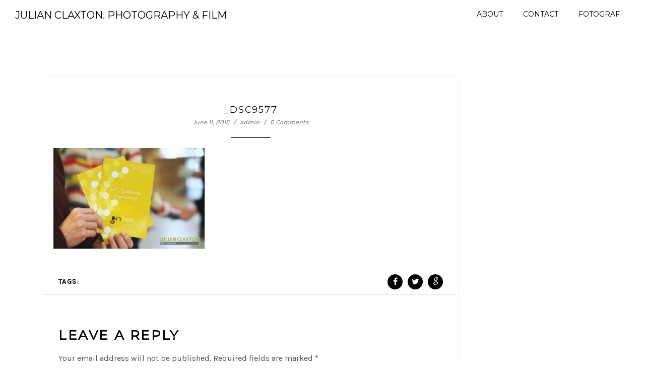

--- FILE ---
content_type: text/html; charset=UTF-8
request_url: http://www.julianclaxtonphotography.com/_dsc9577/
body_size: 12220
content:
<!DOCTYPE html>
<!--[if (gte IE 9)|!(IE)]><!--><html lang="en-GB" > <!--<![endif]-->

<head>
<meta charset="UTF-8">
<!--[if ie]><meta http-equiv='X-UA-Compatible' content="IE=edge,IE=9,IE=8,chrome=1" /><![endif]-->

<meta name="viewport" content="width=device-width, initial-scale=1.0, maximum-scale=1.0, user-scalable=no" />

<title>_DSC9577 &#8211; Julian Claxton. Photography &amp; Film</title>
<meta name='robots' content='max-image-preview:large' />
<link rel='dns-prefetch' href='//fonts.googleapis.com' />
<link rel='preconnect' href='https://fonts.gstatic.com' crossorigin />
<link rel="alternate" type="application/rss+xml" title="Julian Claxton. Photography &amp; Film &raquo; Feed" href="http://www.julianclaxtonphotography.com/feed/" />
<link rel="alternate" type="application/rss+xml" title="Julian Claxton. Photography &amp; Film &raquo; Comments Feed" href="http://www.julianclaxtonphotography.com/comments/feed/" />
<link rel="alternate" type="application/rss+xml" title="Julian Claxton. Photography &amp; Film &raquo; _DSC9577 Comments Feed" href="http://www.julianclaxtonphotography.com/feed/?attachment_id=3781" />
<link rel="alternate" title="oEmbed (JSON)" type="application/json+oembed" href="http://www.julianclaxtonphotography.com/wp-json/oembed/1.0/embed?url=http%3A%2F%2Fwww.julianclaxtonphotography.com%2F_dsc9577%2F" />
<link rel="alternate" title="oEmbed (XML)" type="text/xml+oembed" href="http://www.julianclaxtonphotography.com/wp-json/oembed/1.0/embed?url=http%3A%2F%2Fwww.julianclaxtonphotography.com%2F_dsc9577%2F&#038;format=xml" />
<style id='wp-img-auto-sizes-contain-inline-css' type='text/css'>
img:is([sizes=auto i],[sizes^="auto," i]){contain-intrinsic-size:3000px 1500px}
/*# sourceURL=wp-img-auto-sizes-contain-inline-css */
</style>
<style id='wp-emoji-styles-inline-css' type='text/css'>

	img.wp-smiley, img.emoji {
		display: inline !important;
		border: none !important;
		box-shadow: none !important;
		height: 1em !important;
		width: 1em !important;
		margin: 0 0.07em !important;
		vertical-align: -0.1em !important;
		background: none !important;
		padding: 0 !important;
	}
/*# sourceURL=wp-emoji-styles-inline-css */
</style>
<style id='wp-block-library-inline-css' type='text/css'>
:root{--wp-block-synced-color:#7a00df;--wp-block-synced-color--rgb:122,0,223;--wp-bound-block-color:var(--wp-block-synced-color);--wp-editor-canvas-background:#ddd;--wp-admin-theme-color:#007cba;--wp-admin-theme-color--rgb:0,124,186;--wp-admin-theme-color-darker-10:#006ba1;--wp-admin-theme-color-darker-10--rgb:0,107,160.5;--wp-admin-theme-color-darker-20:#005a87;--wp-admin-theme-color-darker-20--rgb:0,90,135;--wp-admin-border-width-focus:2px}@media (min-resolution:192dpi){:root{--wp-admin-border-width-focus:1.5px}}.wp-element-button{cursor:pointer}:root .has-very-light-gray-background-color{background-color:#eee}:root .has-very-dark-gray-background-color{background-color:#313131}:root .has-very-light-gray-color{color:#eee}:root .has-very-dark-gray-color{color:#313131}:root .has-vivid-green-cyan-to-vivid-cyan-blue-gradient-background{background:linear-gradient(135deg,#00d084,#0693e3)}:root .has-purple-crush-gradient-background{background:linear-gradient(135deg,#34e2e4,#4721fb 50%,#ab1dfe)}:root .has-hazy-dawn-gradient-background{background:linear-gradient(135deg,#faaca8,#dad0ec)}:root .has-subdued-olive-gradient-background{background:linear-gradient(135deg,#fafae1,#67a671)}:root .has-atomic-cream-gradient-background{background:linear-gradient(135deg,#fdd79a,#004a59)}:root .has-nightshade-gradient-background{background:linear-gradient(135deg,#330968,#31cdcf)}:root .has-midnight-gradient-background{background:linear-gradient(135deg,#020381,#2874fc)}:root{--wp--preset--font-size--normal:16px;--wp--preset--font-size--huge:42px}.has-regular-font-size{font-size:1em}.has-larger-font-size{font-size:2.625em}.has-normal-font-size{font-size:var(--wp--preset--font-size--normal)}.has-huge-font-size{font-size:var(--wp--preset--font-size--huge)}.has-text-align-center{text-align:center}.has-text-align-left{text-align:left}.has-text-align-right{text-align:right}.has-fit-text{white-space:nowrap!important}#end-resizable-editor-section{display:none}.aligncenter{clear:both}.items-justified-left{justify-content:flex-start}.items-justified-center{justify-content:center}.items-justified-right{justify-content:flex-end}.items-justified-space-between{justify-content:space-between}.screen-reader-text{border:0;clip-path:inset(50%);height:1px;margin:-1px;overflow:hidden;padding:0;position:absolute;width:1px;word-wrap:normal!important}.screen-reader-text:focus{background-color:#ddd;clip-path:none;color:#444;display:block;font-size:1em;height:auto;left:5px;line-height:normal;padding:15px 23px 14px;text-decoration:none;top:5px;width:auto;z-index:100000}html :where(.has-border-color){border-style:solid}html :where([style*=border-top-color]){border-top-style:solid}html :where([style*=border-right-color]){border-right-style:solid}html :where([style*=border-bottom-color]){border-bottom-style:solid}html :where([style*=border-left-color]){border-left-style:solid}html :where([style*=border-width]){border-style:solid}html :where([style*=border-top-width]){border-top-style:solid}html :where([style*=border-right-width]){border-right-style:solid}html :where([style*=border-bottom-width]){border-bottom-style:solid}html :where([style*=border-left-width]){border-left-style:solid}html :where(img[class*=wp-image-]){height:auto;max-width:100%}:where(figure){margin:0 0 1em}html :where(.is-position-sticky){--wp-admin--admin-bar--position-offset:var(--wp-admin--admin-bar--height,0px)}@media screen and (max-width:600px){html :where(.is-position-sticky){--wp-admin--admin-bar--position-offset:0px}}

/*# sourceURL=wp-block-library-inline-css */
</style><style id='wp-block-social-links-inline-css' type='text/css'>
.wp-block-social-links{background:none;box-sizing:border-box;margin-left:0;padding-left:0;padding-right:0;text-indent:0}.wp-block-social-links .wp-social-link a,.wp-block-social-links .wp-social-link a:hover{border-bottom:0;box-shadow:none;text-decoration:none}.wp-block-social-links .wp-social-link svg{height:1em;width:1em}.wp-block-social-links .wp-social-link span:not(.screen-reader-text){font-size:.65em;margin-left:.5em;margin-right:.5em}.wp-block-social-links.has-small-icon-size{font-size:16px}.wp-block-social-links,.wp-block-social-links.has-normal-icon-size{font-size:24px}.wp-block-social-links.has-large-icon-size{font-size:36px}.wp-block-social-links.has-huge-icon-size{font-size:48px}.wp-block-social-links.aligncenter{display:flex;justify-content:center}.wp-block-social-links.alignright{justify-content:flex-end}.wp-block-social-link{border-radius:9999px;display:block}@media not (prefers-reduced-motion){.wp-block-social-link{transition:transform .1s ease}}.wp-block-social-link{height:auto}.wp-block-social-link a{align-items:center;display:flex;line-height:0}.wp-block-social-link:hover{transform:scale(1.1)}.wp-block-social-links .wp-block-social-link.wp-social-link{display:inline-block;margin:0;padding:0}.wp-block-social-links .wp-block-social-link.wp-social-link .wp-block-social-link-anchor,.wp-block-social-links .wp-block-social-link.wp-social-link .wp-block-social-link-anchor svg,.wp-block-social-links .wp-block-social-link.wp-social-link .wp-block-social-link-anchor:active,.wp-block-social-links .wp-block-social-link.wp-social-link .wp-block-social-link-anchor:hover,.wp-block-social-links .wp-block-social-link.wp-social-link .wp-block-social-link-anchor:visited{color:currentColor;fill:currentColor}:where(.wp-block-social-links:not(.is-style-logos-only)) .wp-social-link{background-color:#f0f0f0;color:#444}:where(.wp-block-social-links:not(.is-style-logos-only)) .wp-social-link-amazon{background-color:#f90;color:#fff}:where(.wp-block-social-links:not(.is-style-logos-only)) .wp-social-link-bandcamp{background-color:#1ea0c3;color:#fff}:where(.wp-block-social-links:not(.is-style-logos-only)) .wp-social-link-behance{background-color:#0757fe;color:#fff}:where(.wp-block-social-links:not(.is-style-logos-only)) .wp-social-link-bluesky{background-color:#0a7aff;color:#fff}:where(.wp-block-social-links:not(.is-style-logos-only)) .wp-social-link-codepen{background-color:#1e1f26;color:#fff}:where(.wp-block-social-links:not(.is-style-logos-only)) .wp-social-link-deviantart{background-color:#02e49b;color:#fff}:where(.wp-block-social-links:not(.is-style-logos-only)) .wp-social-link-discord{background-color:#5865f2;color:#fff}:where(.wp-block-social-links:not(.is-style-logos-only)) .wp-social-link-dribbble{background-color:#e94c89;color:#fff}:where(.wp-block-social-links:not(.is-style-logos-only)) .wp-social-link-dropbox{background-color:#4280ff;color:#fff}:where(.wp-block-social-links:not(.is-style-logos-only)) .wp-social-link-etsy{background-color:#f45800;color:#fff}:where(.wp-block-social-links:not(.is-style-logos-only)) .wp-social-link-facebook{background-color:#0866ff;color:#fff}:where(.wp-block-social-links:not(.is-style-logos-only)) .wp-social-link-fivehundredpx{background-color:#000;color:#fff}:where(.wp-block-social-links:not(.is-style-logos-only)) .wp-social-link-flickr{background-color:#0461dd;color:#fff}:where(.wp-block-social-links:not(.is-style-logos-only)) .wp-social-link-foursquare{background-color:#e65678;color:#fff}:where(.wp-block-social-links:not(.is-style-logos-only)) .wp-social-link-github{background-color:#24292d;color:#fff}:where(.wp-block-social-links:not(.is-style-logos-only)) .wp-social-link-goodreads{background-color:#eceadd;color:#382110}:where(.wp-block-social-links:not(.is-style-logos-only)) .wp-social-link-google{background-color:#ea4434;color:#fff}:where(.wp-block-social-links:not(.is-style-logos-only)) .wp-social-link-gravatar{background-color:#1d4fc4;color:#fff}:where(.wp-block-social-links:not(.is-style-logos-only)) .wp-social-link-instagram{background-color:#f00075;color:#fff}:where(.wp-block-social-links:not(.is-style-logos-only)) .wp-social-link-lastfm{background-color:#e21b24;color:#fff}:where(.wp-block-social-links:not(.is-style-logos-only)) .wp-social-link-linkedin{background-color:#0d66c2;color:#fff}:where(.wp-block-social-links:not(.is-style-logos-only)) .wp-social-link-mastodon{background-color:#3288d4;color:#fff}:where(.wp-block-social-links:not(.is-style-logos-only)) .wp-social-link-medium{background-color:#000;color:#fff}:where(.wp-block-social-links:not(.is-style-logos-only)) .wp-social-link-meetup{background-color:#f6405f;color:#fff}:where(.wp-block-social-links:not(.is-style-logos-only)) .wp-social-link-patreon{background-color:#000;color:#fff}:where(.wp-block-social-links:not(.is-style-logos-only)) .wp-social-link-pinterest{background-color:#e60122;color:#fff}:where(.wp-block-social-links:not(.is-style-logos-only)) .wp-social-link-pocket{background-color:#ef4155;color:#fff}:where(.wp-block-social-links:not(.is-style-logos-only)) .wp-social-link-reddit{background-color:#ff4500;color:#fff}:where(.wp-block-social-links:not(.is-style-logos-only)) .wp-social-link-skype{background-color:#0478d7;color:#fff}:where(.wp-block-social-links:not(.is-style-logos-only)) .wp-social-link-snapchat{background-color:#fefc00;color:#fff;stroke:#000}:where(.wp-block-social-links:not(.is-style-logos-only)) .wp-social-link-soundcloud{background-color:#ff5600;color:#fff}:where(.wp-block-social-links:not(.is-style-logos-only)) .wp-social-link-spotify{background-color:#1bd760;color:#fff}:where(.wp-block-social-links:not(.is-style-logos-only)) .wp-social-link-telegram{background-color:#2aabee;color:#fff}:where(.wp-block-social-links:not(.is-style-logos-only)) .wp-social-link-threads{background-color:#000;color:#fff}:where(.wp-block-social-links:not(.is-style-logos-only)) .wp-social-link-tiktok{background-color:#000;color:#fff}:where(.wp-block-social-links:not(.is-style-logos-only)) .wp-social-link-tumblr{background-color:#011835;color:#fff}:where(.wp-block-social-links:not(.is-style-logos-only)) .wp-social-link-twitch{background-color:#6440a4;color:#fff}:where(.wp-block-social-links:not(.is-style-logos-only)) .wp-social-link-twitter{background-color:#1da1f2;color:#fff}:where(.wp-block-social-links:not(.is-style-logos-only)) .wp-social-link-vimeo{background-color:#1eb7ea;color:#fff}:where(.wp-block-social-links:not(.is-style-logos-only)) .wp-social-link-vk{background-color:#4680c2;color:#fff}:where(.wp-block-social-links:not(.is-style-logos-only)) .wp-social-link-wordpress{background-color:#3499cd;color:#fff}:where(.wp-block-social-links:not(.is-style-logos-only)) .wp-social-link-whatsapp{background-color:#25d366;color:#fff}:where(.wp-block-social-links:not(.is-style-logos-only)) .wp-social-link-x{background-color:#000;color:#fff}:where(.wp-block-social-links:not(.is-style-logos-only)) .wp-social-link-yelp{background-color:#d32422;color:#fff}:where(.wp-block-social-links:not(.is-style-logos-only)) .wp-social-link-youtube{background-color:red;color:#fff}:where(.wp-block-social-links.is-style-logos-only) .wp-social-link{background:none}:where(.wp-block-social-links.is-style-logos-only) .wp-social-link svg{height:1.25em;width:1.25em}:where(.wp-block-social-links.is-style-logos-only) .wp-social-link-amazon{color:#f90}:where(.wp-block-social-links.is-style-logos-only) .wp-social-link-bandcamp{color:#1ea0c3}:where(.wp-block-social-links.is-style-logos-only) .wp-social-link-behance{color:#0757fe}:where(.wp-block-social-links.is-style-logos-only) .wp-social-link-bluesky{color:#0a7aff}:where(.wp-block-social-links.is-style-logos-only) .wp-social-link-codepen{color:#1e1f26}:where(.wp-block-social-links.is-style-logos-only) .wp-social-link-deviantart{color:#02e49b}:where(.wp-block-social-links.is-style-logos-only) .wp-social-link-discord{color:#5865f2}:where(.wp-block-social-links.is-style-logos-only) .wp-social-link-dribbble{color:#e94c89}:where(.wp-block-social-links.is-style-logos-only) .wp-social-link-dropbox{color:#4280ff}:where(.wp-block-social-links.is-style-logos-only) .wp-social-link-etsy{color:#f45800}:where(.wp-block-social-links.is-style-logos-only) .wp-social-link-facebook{color:#0866ff}:where(.wp-block-social-links.is-style-logos-only) .wp-social-link-fivehundredpx{color:#000}:where(.wp-block-social-links.is-style-logos-only) .wp-social-link-flickr{color:#0461dd}:where(.wp-block-social-links.is-style-logos-only) .wp-social-link-foursquare{color:#e65678}:where(.wp-block-social-links.is-style-logos-only) .wp-social-link-github{color:#24292d}:where(.wp-block-social-links.is-style-logos-only) .wp-social-link-goodreads{color:#382110}:where(.wp-block-social-links.is-style-logos-only) .wp-social-link-google{color:#ea4434}:where(.wp-block-social-links.is-style-logos-only) .wp-social-link-gravatar{color:#1d4fc4}:where(.wp-block-social-links.is-style-logos-only) .wp-social-link-instagram{color:#f00075}:where(.wp-block-social-links.is-style-logos-only) .wp-social-link-lastfm{color:#e21b24}:where(.wp-block-social-links.is-style-logos-only) .wp-social-link-linkedin{color:#0d66c2}:where(.wp-block-social-links.is-style-logos-only) .wp-social-link-mastodon{color:#3288d4}:where(.wp-block-social-links.is-style-logos-only) .wp-social-link-medium{color:#000}:where(.wp-block-social-links.is-style-logos-only) .wp-social-link-meetup{color:#f6405f}:where(.wp-block-social-links.is-style-logos-only) .wp-social-link-patreon{color:#000}:where(.wp-block-social-links.is-style-logos-only) .wp-social-link-pinterest{color:#e60122}:where(.wp-block-social-links.is-style-logos-only) .wp-social-link-pocket{color:#ef4155}:where(.wp-block-social-links.is-style-logos-only) .wp-social-link-reddit{color:#ff4500}:where(.wp-block-social-links.is-style-logos-only) .wp-social-link-skype{color:#0478d7}:where(.wp-block-social-links.is-style-logos-only) .wp-social-link-snapchat{color:#fff;stroke:#000}:where(.wp-block-social-links.is-style-logos-only) .wp-social-link-soundcloud{color:#ff5600}:where(.wp-block-social-links.is-style-logos-only) .wp-social-link-spotify{color:#1bd760}:where(.wp-block-social-links.is-style-logos-only) .wp-social-link-telegram{color:#2aabee}:where(.wp-block-social-links.is-style-logos-only) .wp-social-link-threads{color:#000}:where(.wp-block-social-links.is-style-logos-only) .wp-social-link-tiktok{color:#000}:where(.wp-block-social-links.is-style-logos-only) .wp-social-link-tumblr{color:#011835}:where(.wp-block-social-links.is-style-logos-only) .wp-social-link-twitch{color:#6440a4}:where(.wp-block-social-links.is-style-logos-only) .wp-social-link-twitter{color:#1da1f2}:where(.wp-block-social-links.is-style-logos-only) .wp-social-link-vimeo{color:#1eb7ea}:where(.wp-block-social-links.is-style-logos-only) .wp-social-link-vk{color:#4680c2}:where(.wp-block-social-links.is-style-logos-only) .wp-social-link-whatsapp{color:#25d366}:where(.wp-block-social-links.is-style-logos-only) .wp-social-link-wordpress{color:#3499cd}:where(.wp-block-social-links.is-style-logos-only) .wp-social-link-x{color:#000}:where(.wp-block-social-links.is-style-logos-only) .wp-social-link-yelp{color:#d32422}:where(.wp-block-social-links.is-style-logos-only) .wp-social-link-youtube{color:red}.wp-block-social-links.is-style-pill-shape .wp-social-link{width:auto}:root :where(.wp-block-social-links .wp-social-link a){padding:.25em}:root :where(.wp-block-social-links.is-style-logos-only .wp-social-link a){padding:0}:root :where(.wp-block-social-links.is-style-pill-shape .wp-social-link a){padding-left:.6666666667em;padding-right:.6666666667em}.wp-block-social-links:not(.has-icon-color):not(.has-icon-background-color) .wp-social-link-snapchat .wp-block-social-link-label{color:#000}
/*# sourceURL=http://www.julianclaxtonphotography.com/wp-includes/blocks/social-links/style.min.css */
</style>
<style id='global-styles-inline-css' type='text/css'>
:root{--wp--preset--aspect-ratio--square: 1;--wp--preset--aspect-ratio--4-3: 4/3;--wp--preset--aspect-ratio--3-4: 3/4;--wp--preset--aspect-ratio--3-2: 3/2;--wp--preset--aspect-ratio--2-3: 2/3;--wp--preset--aspect-ratio--16-9: 16/9;--wp--preset--aspect-ratio--9-16: 9/16;--wp--preset--color--black: #000000;--wp--preset--color--cyan-bluish-gray: #abb8c3;--wp--preset--color--white: #ffffff;--wp--preset--color--pale-pink: #f78da7;--wp--preset--color--vivid-red: #cf2e2e;--wp--preset--color--luminous-vivid-orange: #ff6900;--wp--preset--color--luminous-vivid-amber: #fcb900;--wp--preset--color--light-green-cyan: #7bdcb5;--wp--preset--color--vivid-green-cyan: #00d084;--wp--preset--color--pale-cyan-blue: #8ed1fc;--wp--preset--color--vivid-cyan-blue: #0693e3;--wp--preset--color--vivid-purple: #9b51e0;--wp--preset--gradient--vivid-cyan-blue-to-vivid-purple: linear-gradient(135deg,rgb(6,147,227) 0%,rgb(155,81,224) 100%);--wp--preset--gradient--light-green-cyan-to-vivid-green-cyan: linear-gradient(135deg,rgb(122,220,180) 0%,rgb(0,208,130) 100%);--wp--preset--gradient--luminous-vivid-amber-to-luminous-vivid-orange: linear-gradient(135deg,rgb(252,185,0) 0%,rgb(255,105,0) 100%);--wp--preset--gradient--luminous-vivid-orange-to-vivid-red: linear-gradient(135deg,rgb(255,105,0) 0%,rgb(207,46,46) 100%);--wp--preset--gradient--very-light-gray-to-cyan-bluish-gray: linear-gradient(135deg,rgb(238,238,238) 0%,rgb(169,184,195) 100%);--wp--preset--gradient--cool-to-warm-spectrum: linear-gradient(135deg,rgb(74,234,220) 0%,rgb(151,120,209) 20%,rgb(207,42,186) 40%,rgb(238,44,130) 60%,rgb(251,105,98) 80%,rgb(254,248,76) 100%);--wp--preset--gradient--blush-light-purple: linear-gradient(135deg,rgb(255,206,236) 0%,rgb(152,150,240) 100%);--wp--preset--gradient--blush-bordeaux: linear-gradient(135deg,rgb(254,205,165) 0%,rgb(254,45,45) 50%,rgb(107,0,62) 100%);--wp--preset--gradient--luminous-dusk: linear-gradient(135deg,rgb(255,203,112) 0%,rgb(199,81,192) 50%,rgb(65,88,208) 100%);--wp--preset--gradient--pale-ocean: linear-gradient(135deg,rgb(255,245,203) 0%,rgb(182,227,212) 50%,rgb(51,167,181) 100%);--wp--preset--gradient--electric-grass: linear-gradient(135deg,rgb(202,248,128) 0%,rgb(113,206,126) 100%);--wp--preset--gradient--midnight: linear-gradient(135deg,rgb(2,3,129) 0%,rgb(40,116,252) 100%);--wp--preset--font-size--small: 13px;--wp--preset--font-size--medium: 20px;--wp--preset--font-size--large: 36px;--wp--preset--font-size--x-large: 42px;--wp--preset--spacing--20: 0.44rem;--wp--preset--spacing--30: 0.67rem;--wp--preset--spacing--40: 1rem;--wp--preset--spacing--50: 1.5rem;--wp--preset--spacing--60: 2.25rem;--wp--preset--spacing--70: 3.38rem;--wp--preset--spacing--80: 5.06rem;--wp--preset--shadow--natural: 6px 6px 9px rgba(0, 0, 0, 0.2);--wp--preset--shadow--deep: 12px 12px 50px rgba(0, 0, 0, 0.4);--wp--preset--shadow--sharp: 6px 6px 0px rgba(0, 0, 0, 0.2);--wp--preset--shadow--outlined: 6px 6px 0px -3px rgb(255, 255, 255), 6px 6px rgb(0, 0, 0);--wp--preset--shadow--crisp: 6px 6px 0px rgb(0, 0, 0);}:where(.is-layout-flex){gap: 0.5em;}:where(.is-layout-grid){gap: 0.5em;}body .is-layout-flex{display: flex;}.is-layout-flex{flex-wrap: wrap;align-items: center;}.is-layout-flex > :is(*, div){margin: 0;}body .is-layout-grid{display: grid;}.is-layout-grid > :is(*, div){margin: 0;}:where(.wp-block-columns.is-layout-flex){gap: 2em;}:where(.wp-block-columns.is-layout-grid){gap: 2em;}:where(.wp-block-post-template.is-layout-flex){gap: 1.25em;}:where(.wp-block-post-template.is-layout-grid){gap: 1.25em;}.has-black-color{color: var(--wp--preset--color--black) !important;}.has-cyan-bluish-gray-color{color: var(--wp--preset--color--cyan-bluish-gray) !important;}.has-white-color{color: var(--wp--preset--color--white) !important;}.has-pale-pink-color{color: var(--wp--preset--color--pale-pink) !important;}.has-vivid-red-color{color: var(--wp--preset--color--vivid-red) !important;}.has-luminous-vivid-orange-color{color: var(--wp--preset--color--luminous-vivid-orange) !important;}.has-luminous-vivid-amber-color{color: var(--wp--preset--color--luminous-vivid-amber) !important;}.has-light-green-cyan-color{color: var(--wp--preset--color--light-green-cyan) !important;}.has-vivid-green-cyan-color{color: var(--wp--preset--color--vivid-green-cyan) !important;}.has-pale-cyan-blue-color{color: var(--wp--preset--color--pale-cyan-blue) !important;}.has-vivid-cyan-blue-color{color: var(--wp--preset--color--vivid-cyan-blue) !important;}.has-vivid-purple-color{color: var(--wp--preset--color--vivid-purple) !important;}.has-black-background-color{background-color: var(--wp--preset--color--black) !important;}.has-cyan-bluish-gray-background-color{background-color: var(--wp--preset--color--cyan-bluish-gray) !important;}.has-white-background-color{background-color: var(--wp--preset--color--white) !important;}.has-pale-pink-background-color{background-color: var(--wp--preset--color--pale-pink) !important;}.has-vivid-red-background-color{background-color: var(--wp--preset--color--vivid-red) !important;}.has-luminous-vivid-orange-background-color{background-color: var(--wp--preset--color--luminous-vivid-orange) !important;}.has-luminous-vivid-amber-background-color{background-color: var(--wp--preset--color--luminous-vivid-amber) !important;}.has-light-green-cyan-background-color{background-color: var(--wp--preset--color--light-green-cyan) !important;}.has-vivid-green-cyan-background-color{background-color: var(--wp--preset--color--vivid-green-cyan) !important;}.has-pale-cyan-blue-background-color{background-color: var(--wp--preset--color--pale-cyan-blue) !important;}.has-vivid-cyan-blue-background-color{background-color: var(--wp--preset--color--vivid-cyan-blue) !important;}.has-vivid-purple-background-color{background-color: var(--wp--preset--color--vivid-purple) !important;}.has-black-border-color{border-color: var(--wp--preset--color--black) !important;}.has-cyan-bluish-gray-border-color{border-color: var(--wp--preset--color--cyan-bluish-gray) !important;}.has-white-border-color{border-color: var(--wp--preset--color--white) !important;}.has-pale-pink-border-color{border-color: var(--wp--preset--color--pale-pink) !important;}.has-vivid-red-border-color{border-color: var(--wp--preset--color--vivid-red) !important;}.has-luminous-vivid-orange-border-color{border-color: var(--wp--preset--color--luminous-vivid-orange) !important;}.has-luminous-vivid-amber-border-color{border-color: var(--wp--preset--color--luminous-vivid-amber) !important;}.has-light-green-cyan-border-color{border-color: var(--wp--preset--color--light-green-cyan) !important;}.has-vivid-green-cyan-border-color{border-color: var(--wp--preset--color--vivid-green-cyan) !important;}.has-pale-cyan-blue-border-color{border-color: var(--wp--preset--color--pale-cyan-blue) !important;}.has-vivid-cyan-blue-border-color{border-color: var(--wp--preset--color--vivid-cyan-blue) !important;}.has-vivid-purple-border-color{border-color: var(--wp--preset--color--vivid-purple) !important;}.has-vivid-cyan-blue-to-vivid-purple-gradient-background{background: var(--wp--preset--gradient--vivid-cyan-blue-to-vivid-purple) !important;}.has-light-green-cyan-to-vivid-green-cyan-gradient-background{background: var(--wp--preset--gradient--light-green-cyan-to-vivid-green-cyan) !important;}.has-luminous-vivid-amber-to-luminous-vivid-orange-gradient-background{background: var(--wp--preset--gradient--luminous-vivid-amber-to-luminous-vivid-orange) !important;}.has-luminous-vivid-orange-to-vivid-red-gradient-background{background: var(--wp--preset--gradient--luminous-vivid-orange-to-vivid-red) !important;}.has-very-light-gray-to-cyan-bluish-gray-gradient-background{background: var(--wp--preset--gradient--very-light-gray-to-cyan-bluish-gray) !important;}.has-cool-to-warm-spectrum-gradient-background{background: var(--wp--preset--gradient--cool-to-warm-spectrum) !important;}.has-blush-light-purple-gradient-background{background: var(--wp--preset--gradient--blush-light-purple) !important;}.has-blush-bordeaux-gradient-background{background: var(--wp--preset--gradient--blush-bordeaux) !important;}.has-luminous-dusk-gradient-background{background: var(--wp--preset--gradient--luminous-dusk) !important;}.has-pale-ocean-gradient-background{background: var(--wp--preset--gradient--pale-ocean) !important;}.has-electric-grass-gradient-background{background: var(--wp--preset--gradient--electric-grass) !important;}.has-midnight-gradient-background{background: var(--wp--preset--gradient--midnight) !important;}.has-small-font-size{font-size: var(--wp--preset--font-size--small) !important;}.has-medium-font-size{font-size: var(--wp--preset--font-size--medium) !important;}.has-large-font-size{font-size: var(--wp--preset--font-size--large) !important;}.has-x-large-font-size{font-size: var(--wp--preset--font-size--x-large) !important;}
/*# sourceURL=global-styles-inline-css */
</style>
<style id='core-block-supports-inline-css' type='text/css'>
.wp-container-core-social-links-is-layout-765c4724{justify-content:flex-end;}
/*# sourceURL=core-block-supports-inline-css */
</style>

<style id='classic-theme-styles-inline-css' type='text/css'>
/*! This file is auto-generated */
.wp-block-button__link{color:#fff;background-color:#32373c;border-radius:9999px;box-shadow:none;text-decoration:none;padding:calc(.667em + 2px) calc(1.333em + 2px);font-size:1.125em}.wp-block-file__button{background:#32373c;color:#fff;text-decoration:none}
/*# sourceURL=/wp-includes/css/classic-themes.min.css */
</style>
<link rel='stylesheet' id='contact-form-7-css' href='http://www.julianclaxtonphotography.com/wp-content/plugins/contact-form-7/includes/css/styles.css?ver=6.1.1' type='text/css' media='all' />
<link rel='stylesheet' id='foto-sm-menu-css-css' href='http://www.julianclaxtonphotography.com/wp-content/themes/foto/css/sm-menu.css' type='text/css' media='all' />
<link rel='stylesheet' id='foto-plugin-css-css' href='http://www.julianclaxtonphotography.com/wp-content/themes/foto/css/plugin.css' type='text/css' media='all' />
<link rel='stylesheet' id='foto-font-css-css' href='http://www.julianclaxtonphotography.com/wp-content/themes/foto/css/font.css' type='text/css' media='all' />
<link rel='stylesheet' id='foto-column-css-css' href='http://www.julianclaxtonphotography.com/wp-content/themes/foto/css/column.css' type='text/css' media='all' />
<link rel='stylesheet' id='foto-responsive-css-css' href='http://www.julianclaxtonphotography.com/wp-content/themes/foto/css/responsive.css' type='text/css' media='all' />
<link rel='stylesheet' id='foto-style-css' href='http://www.julianclaxtonphotography.com/wp-content/themes/foto/style.css?ver=6.9' type='text/css' media='all' />
<link rel="preload" as="style" href="https://fonts.googleapis.com/css?family=Karla%7CMontserrat&#038;display=swap&#038;ver=1677253344" /><link rel="stylesheet" href="https://fonts.googleapis.com/css?family=Karla%7CMontserrat&#038;display=swap&#038;ver=1677253344" media="print" onload="this.media='all'"><noscript><link rel="stylesheet" href="https://fonts.googleapis.com/css?family=Karla%7CMontserrat&#038;display=swap&#038;ver=1677253344" /></noscript><script type="text/javascript" src="http://www.julianclaxtonphotography.com/wp-includes/js/jquery/jquery.min.js?ver=3.7.1" id="jquery-core-js"></script>
<script type="text/javascript" src="http://www.julianclaxtonphotography.com/wp-includes/js/jquery/jquery-migrate.min.js?ver=3.4.1" id="jquery-migrate-js"></script>
<link rel="https://api.w.org/" href="http://www.julianclaxtonphotography.com/wp-json/" /><link rel="alternate" title="JSON" type="application/json" href="http://www.julianclaxtonphotography.com/wp-json/wp/v2/media/3781" /><link rel="EditURI" type="application/rsd+xml" title="RSD" href="http://www.julianclaxtonphotography.com/xmlrpc.php?rsd" />
<meta name="generator" content="WordPress 6.9" />
<link rel="canonical" href="http://www.julianclaxtonphotography.com/_dsc9577/" />
<link rel='shortlink' href='http://www.julianclaxtonphotography.com/?p=3781' />
<meta name="generator" content="Redux 4.5.7" /><style type="text/css">nav.menu .sm-clean a, .header-social li a{color:#000000}.sm-clean a span.sub-arrow{border-top-color:#000000}.menu li.menu-item ul.sub-menu li a{color:#000000}.menu li.menu-item ul.sub-menu li a:hover{color:#000000}nav.menu ul ul li a{background-color:#ffffff}nav.menu ul ul li a:hover{background-color:#f3f3f3}#slide-buttons{color:#000000}.c-menu__close{color:#ffffff}ul.menus-mobile li a, .c-menu--slide-right > ul li.menu-item-has-children:after{color:#ffffff}ul.menus-mobile li{border-bottom-color:#424242}ul.menus-mobile li{background-colorr:#000000}#header.left-side{background-color:#000000}#header.left-side nav.menu > ul > li > a{color:#ffffff}#header.left-side nav.menu > ul > li{border-bottom-color:#363636}.sm-clean.sm-vertical a span.sub-arrow{border-left-color:#363636}.sm-clean.sm-vertical .custom-button{background-color:#fc1547}#header.left-side nav.menu ul li.custom-button a{color:#ffffff!important}.sticky-header #header{background-color:#ffffff}.stack.is-selected .stack-title::before{background-color:#000000}.stack.is-selected .stack-title::before{color:#ffffff}.is-selected .stack-title a span{color:#000000}.stack-title a:before{background-color:#000000}.stack-title a::after{color:#999999}.item__details ul li{color:#9d9d9d}.icon-focal_length:before, .icon-aperture:before, .icon-exposure_time:before, .icon-iso:before, .icon-camera:before{color:#9d9d9d}.item__title{color:#000000}.slit-demo-1 .view-album a{border-color:#c9c9c9}.slit-demo-1 .view-album a:hover{border-color:#515151}.slit-demo-1 .view-album a:hover{background-color:#515151}.slit-demo-1 .view-album a{color:#707070}.slit-demo-1 .view-album a:hover{color:#000000}.slit-demo-1 .sl-slide h2{color:#757575}.slit-demo-1 .sl-slide blockquote p{color:#919191}.slit-demo-1 .sl-slide blockquote{color:#154151}.nav-arrows span{border-color:#ff1919}.photostack figure{background-color:#ffffff}.photostack figcaption h2{color:#000000}.photostack nav span{background-color:#000000}.photostack nav span::after{color:#ffffff}.elasticstack li{border-color:#f5f5f5}.elasticstack li h5 a{color:#000000}.grid-svg figcaption h2{color:#000000}.grid-svg figcaption p{color:#000000}.demo-1 .grid-svg figure button{border-color:#ffffff}.demo-1 .grid-svg figure button{color:#ffffff}.concept-5.demo-1 .grid-svg figure button:hover{background-color:#ffffff}.concept-5.demo-1 .grid-svg figure button:hover{border-color:#ffffff}.concept-5.demo-1 .grid-svg figure button:hover{color:#000000}.gallery-overlay .gallery-info h4{color:#ffffff}.grid-concept8 li h3, .title-box h2{color:#ffffff}.grid-concept8 li.shown:hover h3{color:#ffffff}.grid-concept8 li h3, .title-box h2{background-color:#000000}.grid-concept8 li.shown:hover > a::before{border-color:#000000}.concept-9-item a .gallery-overlay h3{color:#000000}.owl-carousel-layout .owl-prev i, .owl-carousel-layout .owl-next i{color:#000000}.concept-10 .ms-tableCell .gallery-caption h2{color:#ffffff}.concept-10 .ms-tableCell .gallery-caption p{color:#ffffff}.concept-10 .ms-tableCell .gallery-caption h2:after{background-color:#ffffff}button.button-normal.white:hover, .button-normal.white a:hover{border-color:#ffffff}button.button-normal.white, .button-normal.white a{border-color:#ffffff}button.button-normal.white, .button-normal.white a{background-color:#ffffff}button.button-normal.white, .button-normal.white a{color:#000000}button.button-normal.white:hover, .button-normal.white a:hover{color:#ffffff}#multiscroll-nav li .active span{background-color:#ffffff}.grid__title{color:#ffffff}h3.slide__title-main{color:#000000}p.slide__title-sub{color:#000000}.slide__title .view-album a{border-color:#000000}.slide__title .view-album a:hover{background-color:#000000}.slide__title .view-album a:hover{border-color:#000000}.slide__title .view-album a{color:#000000}.slide__title .view-album a:hover{color:#ffffff}.btn{border-color:#000000}.btn{color:#000000}.btn:hover{color:#ffffff}.btn:hover{border-color:#000000}.btn:hover{background-color:#000000}.slide--layout-2 .slide__img:last-child .slide__img-inner, .slide--layout-2 .slide__img:not(:last-child) .slide__img-inner{border-color:#e2e2e2}.slide__img-caption{color:#000000}.polaroid-grid .gallery-item .gallery-info h4{color:#000000}.polaroid-grid .gallery-item .gallery-info p.caption{color:#000000}.polaroid-grid .gallery-item .border-wrap{background-color:#ffffff}.polaroid-grid .gallery-item .border-wrap{border-color:#ffffff}.description--preview h3{color:#ffffff}.caption-gallery{color:#ffffff}.details .icon{color:#ffffff}.details ul li:first-child, .details ul li{color:#909090}#gall-sec .gallery-overlay .gallery-info h4{color:#ffffff}.gallery-slider-info .info-content .album-title{color:#ffffff}.gallery-slider-info .info-content p{color:#ffffff}.gallery-slider-info .info-content .gallery-author{color:#ffffff}.gallery-slider-info .icon + span, .gallery-slider-info .icon-focal_length:before, .gallery-slider-info .icon-aperture:before, .gallery-slider-info .icon-exposure_time:before, .gallery-slider-info .icon-iso:before, .gallery-slider-info .icon-camera:before{color:#000000}.author-detail h5{color:#ffffff}.author-detail h2{color:#ffffff}.author-detail p{color:#999999}.client-detail h2{color:#999999}.client-detail p{color:#999999}.testi-content p{color:#ffffff}.testi-content h5.testi-author{color:#ffffff}.about-wrap h2.section-title{color:#ffffff}.about-content p, .team-studio .body-detail p{color:#ffffff}.team-detail h3{color:#ffffff}.team-detail .position{color:#999999}.team-detail ul li a{color:#ffffff}.about-detail .inner-detail .bord, .team-description .title-section .bord{border-color:#363636}.post-item .wrapper{border-color:#f0f0f0}.content-bottom{border-top-color:#e3e3e3}.single-post-wrap .content-bottom{border-bottom-color:#e3e3e3}.post-item .wrapper, .post-item .wrapper{background-color:#ffffff}.meta-top a{border-color:#999999}.meta-top a:hover{border-color:#000000}.meta-top a{color:#999999}.meta-top a:hover{color:#000000}.heading-block a h4, h2.comment-reply-title, .comments-area .comment-respond form p label{color:#000000}.post-meta a, .post-meta span, .comments-area .comment-respond form p.logged-in-as a, p.logged-in-as, .latest-post-content .meta{color:#737479}.bord{background-color:#000000}.inner-content .excerpt p, .single-post .content p, .widget-author-detail{color:#555555}.content-bottom .button a{color:#000000}.share li a{background-color:#000000}blockquote{border-left-color:#cccccc}.single-post-wrap .content-bottom .meta-bottom, .single-post-wrap .content-bottom .meta-bottom a{color:#000000}.heading-block h4, .widget-author-name h4, .latest-post-content h4, .widget_archive ul li a, .widget_categories ul li a{color:#000000}.sidebar-widget .heading-block{border-color:#e4e4e4}.widget_archive ul li, .widget_categories ul li, .sidebar-recent-post .post-item, .widget_pages ul li, .widget_meta ul li, .widget_recent_comments ul li, .widget_recent_entries ul li, .widget_rss ul li, .widget_nav_menu ul li{border-bottom-color:#eaeaea}.comments-area .comment-respond form p.form-submit input{border-color:#000000}.comments-area .comment-respond form p.form-submit input{background-color:#000000}.comments-area .comment-respond form p.form-submit input:hover{border-color:#000000}.comments-area .comment-respond form p.form-submit input{color:#ffffff}.comments-area .comment-respond form p.form-submit input:hover{color:#000000}.widget_search input.submit.search-button{background-color:#000000}.widget_search input.submit.search-button{color:#ffffff}.sidebar .sidebar-widget li, .sidebar .sidebar-widget li a{color:#000000}.sidebar .sidebar-widget li:hover, .sidebar .sidebar-widget li:hover a{color:#48D8F9}.contact-desc .title h2{color:#ffffff}.contact-desc .contact-text p{color:#ffffff}.contact-desc p{color:#ffffff}.contact-form p{color:#ffffff}.contact-form input[type="submit"]{border-color:#000000}.contact-form input[type="submit"]{background-color:#000000}.contact-form input[type="submit"]:hover{border-color:#ffffff}.contact-form input[type="submit"]:hover{background-color:#ffffff}.contact-form input[type="submit"]{color:#ffffff}.contact-form input[type="submit"]:hover{color:#000000}.contact-form input[type="submit"]:hover{border-color:#000000}form input, form textarea{background-color:#e7e7e7}.contact-page.white .contact-desc{background-color:#000000}.contact-desc .title h2{color:#ffffff}.contact-desc .contact-text p{color:#ffffff}.contact-inner p{color:#000000}.contact-page.white .contact-form p{color:#000000}.page-title .title-wrap .subtitle-album{color:#999999}#footer{background-color:}#footer .style-1 .copyright-text, #footer .style-1 .copyright-text a, .style-3 .copyright, .style-3 .copyright a{color:#000000}#footer .social-link ul li a{background-color:#000000}#footer .social-link ul li a{color:#ffffff}#footer .style-2{background-color:#000000}.footer-wrap.style-2 .footer-desc p{color:#a2a2a2}.footer-wrap.style-2 .copyright-text, .footer-wrap.style-2 .copyright-text a{color:#ffffff}#footer .style-2 .social-link ul li a{background-color:#a2a2a2}#footer .style-2 .social-link ul li a{color:#000000}.button-title span{border-color:#ffffff}.button-title span:hover{border-color:#ffffff}.button-title span:hover{background-color:#ffffff}.button-title span{color:#ffffff}.button-title span:hover{color:#000000}#header.default{background-color:}#header.two-menus{background-color:}#header.center{background-color:}</style> <style type="text/css">#header.default .site-header img{height:px}#header.default nav.menu{margin-top:px}#header.two-menus .site-header img{height:px}.primary-left-nav, .primary-right-nav{margin-top:px}.primary-left-nav, .primary-right-nav{margin-bottom:px}#header.left-side .site-header img{height:px}#header.left-side nav.menu{margin-top:px}#header.center.site-header img{height:px}#header.center nav.menu{margin-top:px}#header.center nav.menu{padding-bottom:px}</style> <style type="text/css" id="custom-background-css">
body.custom-background { background-color: #ffffff; }
</style>
	<link rel="icon" href="http://www.julianclaxtonphotography.com/wp-content/uploads/2023/01/cropped-Email-Signature-32x32.jpg" sizes="32x32" />
<link rel="icon" href="http://www.julianclaxtonphotography.com/wp-content/uploads/2023/01/cropped-Email-Signature-192x192.jpg" sizes="192x192" />
<link rel="apple-touch-icon" href="http://www.julianclaxtonphotography.com/wp-content/uploads/2023/01/cropped-Email-Signature-180x180.jpg" />
<meta name="msapplication-TileImage" content="http://www.julianclaxtonphotography.com/wp-content/uploads/2023/01/cropped-Email-Signature-270x270.jpg" />
<style id="foto_framework-dynamic-css" title="dynamic-css" class="redux-options-output">body{font-family:Karla;font-weight:normal;font-style:400;}h1,h2,h3,h4,h5,h6{font-family:Montserrat;font-weight:normal;font-style:400;}nav.menu li a, nav.menu li a:hover{font-family:Montserrat;font-weight:normal;font-style:400;}</style>
<link rel='stylesheet' id='redux-custom-fonts-css' href='//www.julianclaxtonphotography.com/wp-content/uploads/redux/custom-fonts/fonts.css?ver=1675195071' type='text/css' media='all' />
</head>

<body class="attachment wp-singular attachment-template-default single single-attachment postid-3781 attachmentid-3781 attachment-jpeg custom-background wp-theme-foto">
<!-- TA Start Body -->
<!-- MAIN WRAPPER START
============================================= -->
<div id="main-wrapper" class="clearfix">


<!-- HEADER START
============================================= -->

<header id="header" class="default relative clearfix">
    <div class="site-header">
        <div class="logo target">
             
	
	<div class="logo-title">
		<h2 class="site-title">
			<a href="http://www.julianclaxtonphotography.com/" rel="home">Julian Claxton. Photography &amp; Film</a>
		</h2>
	</div>

        </div>
        <!-- MAIN NAVIGATION START
    	============================================= -->
        <nav id="main-nav" role="navigation" class="menu target">
            <ul id="menu-main-menu" class="sm sm-clean"><li id="menu-item-8888" class="menu-item menu-item-type-post_type menu-item-object-page menu-item-8888"><a href="http://www.julianclaxtonphotography.com/about/">About</a></li>
<li id="menu-item-8889" class="menu-item menu-item-type-post_type menu-item-object-page menu-item-8889"><a href="http://www.julianclaxtonphotography.com/contact/">Contact</a></li>
<li id="menu-item-9006" class="menu-item menu-item-type-custom menu-item-object-custom menu-item-9006"><a href="https://fotograf.org.uk/">Fotograf</a></li>
</ul>        </nav>
        <!-- MAIN NAVIGATION END --> 

        <div class="mobile-menu">
            <button id="slide-buttons" class="foto-menu-mobile"></button>
        </div>       

    </div>

</header>

<!-- HEADER END -->

<!-- CONTENT START
============================================= -->
<div id="content" class="single-wrapper clearfix">

			<div class="container">
	
		<!-- BLOG START
		============================================= -->
		<div class="blog-single content-wrapper">

			<!-- BLOG LOOP START
			============================================= -->
			<div class="single-post-wrap wow fadeIn">

				<div class="with-sidebar">
				<article  id="post-3781" class="post-item post-3781 attachment type-attachment status-inherit hentry">
<div class="wrapper">

	<div class="single-post-content clearfix">
	 
		
		<div class="inner-content">
		<div class="heading-block">
			<div class="meta-top"></div>
			<a href="http://www.julianclaxtonphotography.com/_dsc9577/"><h4>_DSC9577</h4></a>
			<div class="post-meta">
				<span class="date">June 11, 2015</span>
				<span class="author"><a href="http://www.julianclaxtonphotography.com/author/admin/">admin</a></span>
				<span class="comments">0 Comments </span>
			</div>			
			<div class="bord"></div>
		</div>
		<div class="content">
			<p class="attachment"><a href='http://www.julianclaxtonphotography.com/wp-content/uploads/2015/06/DSC9577.jpg'><img fetchpriority="high" decoding="async" width="300" height="200" src="http://www.julianclaxtonphotography.com/wp-content/uploads/2015/06/DSC9577-300x200.jpg" class="attachment-medium size-medium" alt="" srcset="http://www.julianclaxtonphotography.com/wp-content/uploads/2015/06/DSC9577-300x200.jpg 300w, http://www.julianclaxtonphotography.com/wp-content/uploads/2015/06/DSC9577-1024x682.jpg 1024w, http://www.julianclaxtonphotography.com/wp-content/uploads/2015/06/DSC9577-304x202.jpg 304w, http://www.julianclaxtonphotography.com/wp-content/uploads/2015/06/DSC9577.jpg 1277w" sizes="(max-width: 300px) 100vw, 300px" /></a></p>
					</div>
		
		</div>

		<div class="content-bottom">
			<div class="meta-bottom">Tags: <span></span></div>
			<div class="share">
					<div class="social-share-wrapper">
	<ul class="social-share">
		<li class="facebook"><a href="http://www.facebook.com/sharer.php?u=http://www.julianclaxtonphotography.com/_dsc9577/" class="product_share_facebook" onclick="javascript:window.open(this.href,
							'', 'menubar=no,toolbar=no,resizable=yes,scrollbars=yes,height=220,width=600');return false;"><i class="fa fa-facebook"></i></a></li>
		<li class="twitter"><a href="https://twitter.com/share?url=http://www.julianclaxtonphotography.com/_dsc9577/&text=_DSC9577" onclick="javascript:window.open(this.href,
							'', 'menubar=no,toolbar=no,resizable=yes,scrollbars=yes,height=260,width=600');return false;" class="product_share_twitter"><i class="fa fa-twitter"></i></a></li>   
		<li class="google"><a href="https://plus.google.com/share?url=http://www.julianclaxtonphotography.com/_dsc9577/" onclick="javascript:window.open(this.href,
							'', 'menubar=no,toolbar=no,resizable=yes,scrollbars=yes,height=600,width=600');return false;"><i class="fa fa-google"></i></a></li>
	</ul>
<div class="border-social"></div>
</div><!-- Social Share Wrapper -->
			</div>
		</div>

		<div class="comment-section">
		
<div id="comments" class="comments-area">

	
	
		<div id="respond" class="comment-respond">
		<h2 id="reply-title" class="comment-reply-title">Leave a Reply <small><a rel="nofollow" id="cancel-comment-reply-link" href="/_dsc9577/#respond" style="display:none;">Cancel reply</a></small></h2><form action="http://www.julianclaxtonphotography.com/wp-comments-post.php" method="post" id="commentform" class="comment-form"><p class="comment-notes"><span id="email-notes">Your email address will not be published.</span> <span class="required-field-message">Required fields are marked <span class="required">*</span></span></p><p class="comment-form-comment"><label for="comment">Comment <span class="required">*</span></label> <textarea id="comment" name="comment" cols="45" rows="8" maxlength="65525" required></textarea></p><p class="comment-form-author"><label for="author">Name <span class="required">*</span></label> <input id="author" name="author" type="text" value="" size="30" maxlength="245" autocomplete="name" required /></p>
<p class="comment-form-email"><label for="email">Email <span class="required">*</span></label> <input id="email" name="email" type="email" value="" size="30" maxlength="100" aria-describedby="email-notes" autocomplete="email" required /></p>
<p class="comment-form-url"><label for="url">Website</label> <input id="url" name="url" type="url" value="" size="30" maxlength="200" autocomplete="url" /></p>
<p class="comment-form-cookies-consent"><input id="wp-comment-cookies-consent" name="wp-comment-cookies-consent" type="checkbox" value="yes" /> <label for="wp-comment-cookies-consent">Save my name, email, and website in this browser for the next time I comment.</label></p>
<p class="form-submit"><input name="submit" type="submit" id="submit" class="submit" value="Post Comment" /> <input type='hidden' name='comment_post_ID' value='3781' id='comment_post_ID' />
<input type='hidden' name='comment_parent' id='comment_parent' value='0' />
</p><p style="display: none;"><input type="hidden" id="akismet_comment_nonce" name="akismet_comment_nonce" value="164c2cb27e" /></p><p style="display: none !important;" class="akismet-fields-container" data-prefix="ak_"><label>&#916;<textarea name="ak_hp_textarea" cols="45" rows="8" maxlength="100"></textarea></label><input type="hidden" id="ak_js_1" name="ak_js" value="111"/><script>document.getElementById( "ak_js_1" ).setAttribute( "value", ( new Date() ).getTime() );</script></p></form>	</div><!-- #respond -->
	
</div><!-- #comments -->
		</div>
	</div>

</div>
</article><!-- #post-3781 -->

				
				</div>
			</div>
			<!-- BLOG LOOP END -->

			<!-- SIDEBAR START
			======================================= ====== -->
			<aside id="primary-sidebar" class="sidebar wow fadeIn">

	<div id="block-2" class="sidebar-widget widget_block">
<ul class="wp-block-social-links is-content-justification-right is-layout-flex wp-container-core-social-links-is-layout-765c4724 wp-block-social-links-is-layout-flex"></ul>
</div><div id="block-3" class="sidebar-widget widget_block">
<ul class="wp-block-social-links is-layout-flex wp-block-social-links-is-layout-flex">







</ul>
</div>
</aside><!-- #primary-sidebar -->			
			<!-- SIDEBAR END -->

		</div>
		<!-- BLOG END -->

		</div>
	</div>
<!-- CONTENT END -->

<footer id="footer" class="clearfix">

<!-- COPYRIGHT START
============================================= -->
<div id="copyright">
    <div class="style-1">
        <div class="container">

        	<!-- Copyright Text Start -->
        	<div class="copyright-text">
        		<p>Copyright Julian Claxton Photography 2023 ©</p>        	</div>
        	<!-- Copyright Text End -->

        	<!-- Social LInks Start -->
        	<div class="social-link">
        		<ul>
        			        		</ul>
        	</div>
        	<!-- Social Links End -->

        </div>
    </div>
</div>
<!-- COPYRIGHT END -->
</footer>
<!-- FOOTER END -->


</div>
<!-- MAIN WRAPPER END -->


<script type="speculationrules">
{"prefetch":[{"source":"document","where":{"and":[{"href_matches":"/*"},{"not":{"href_matches":["/wp-*.php","/wp-admin/*","/wp-content/uploads/*","/wp-content/*","/wp-content/plugins/*","/wp-content/themes/foto/*","/*\\?(.+)"]}},{"not":{"selector_matches":"a[rel~=\"nofollow\"]"}},{"not":{"selector_matches":".no-prefetch, .no-prefetch a"}}]},"eagerness":"conservative"}]}
</script>
<script type="text/javascript" src="http://www.julianclaxtonphotography.com/wp-includes/js/dist/hooks.min.js?ver=dd5603f07f9220ed27f1" id="wp-hooks-js"></script>
<script type="text/javascript" src="http://www.julianclaxtonphotography.com/wp-includes/js/dist/i18n.min.js?ver=c26c3dc7bed366793375" id="wp-i18n-js"></script>
<script type="text/javascript" id="wp-i18n-js-after">
/* <![CDATA[ */
wp.i18n.setLocaleData( { 'text direction\u0004ltr': [ 'ltr' ] } );
//# sourceURL=wp-i18n-js-after
/* ]]> */
</script>
<script type="text/javascript" src="http://www.julianclaxtonphotography.com/wp-content/plugins/contact-form-7/includes/swv/js/index.js?ver=6.1.1" id="swv-js"></script>
<script type="text/javascript" id="contact-form-7-js-translations">
/* <![CDATA[ */
( function( domain, translations ) {
	var localeData = translations.locale_data[ domain ] || translations.locale_data.messages;
	localeData[""].domain = domain;
	wp.i18n.setLocaleData( localeData, domain );
} )( "contact-form-7", {"translation-revision-date":"2024-05-21 11:58:24+0000","generator":"GlotPress\/4.0.1","domain":"messages","locale_data":{"messages":{"":{"domain":"messages","plural-forms":"nplurals=2; plural=n != 1;","lang":"en_GB"},"Error:":["Error:"]}},"comment":{"reference":"includes\/js\/index.js"}} );
//# sourceURL=contact-form-7-js-translations
/* ]]> */
</script>
<script type="text/javascript" id="contact-form-7-js-before">
/* <![CDATA[ */
var wpcf7 = {
    "api": {
        "root": "http:\/\/www.julianclaxtonphotography.com\/wp-json\/",
        "namespace": "contact-form-7\/v1"
    }
};
//# sourceURL=contact-form-7-js-before
/* ]]> */
</script>
<script type="text/javascript" src="http://www.julianclaxtonphotography.com/wp-content/plugins/contact-form-7/includes/js/index.js?ver=6.1.1" id="contact-form-7-js"></script>
<script type="text/javascript" src="http://www.julianclaxtonphotography.com/wp-content/themes/foto/js/modernizr.js?ver=6.9" id="foto-modernizr-js"></script>
<script type="text/javascript" src="http://www.julianclaxtonphotography.com/wp-content/themes/foto/js/plugin.js?ver=6.9" id="foto-plugins-js"></script>
<script type="text/javascript" src="http://www.julianclaxtonphotography.com/wp-includes/js/imagesloaded.min.js?ver=5.0.0" id="imagesloaded-js"></script>
<script type="text/javascript" src="http://www.julianclaxtonphotography.com/wp-includes/js/masonry.min.js?ver=4.2.2" id="masonry-js"></script>
<script type="text/javascript" src="http://www.julianclaxtonphotography.com/wp-content/themes/foto/js/main.js?ver=6.9" id="foto-main-js-js"></script>
<script type="text/javascript" src="http://www.julianclaxtonphotography.com/wp-includes/js/comment-reply.min.js?ver=6.9" id="comment-reply-js" async="async" data-wp-strategy="async" fetchpriority="low"></script>
<script defer type="text/javascript" src="http://www.julianclaxtonphotography.com/wp-content/plugins/akismet/_inc/akismet-frontend.js?ver=1705672622" id="akismet-frontend-js"></script>
<script id="wp-emoji-settings" type="application/json">
{"baseUrl":"https://s.w.org/images/core/emoji/17.0.2/72x72/","ext":".png","svgUrl":"https://s.w.org/images/core/emoji/17.0.2/svg/","svgExt":".svg","source":{"concatemoji":"http://www.julianclaxtonphotography.com/wp-includes/js/wp-emoji-release.min.js?ver=6.9"}}
</script>
<script type="module">
/* <![CDATA[ */
/*! This file is auto-generated */
const a=JSON.parse(document.getElementById("wp-emoji-settings").textContent),o=(window._wpemojiSettings=a,"wpEmojiSettingsSupports"),s=["flag","emoji"];function i(e){try{var t={supportTests:e,timestamp:(new Date).valueOf()};sessionStorage.setItem(o,JSON.stringify(t))}catch(e){}}function c(e,t,n){e.clearRect(0,0,e.canvas.width,e.canvas.height),e.fillText(t,0,0);t=new Uint32Array(e.getImageData(0,0,e.canvas.width,e.canvas.height).data);e.clearRect(0,0,e.canvas.width,e.canvas.height),e.fillText(n,0,0);const a=new Uint32Array(e.getImageData(0,0,e.canvas.width,e.canvas.height).data);return t.every((e,t)=>e===a[t])}function p(e,t){e.clearRect(0,0,e.canvas.width,e.canvas.height),e.fillText(t,0,0);var n=e.getImageData(16,16,1,1);for(let e=0;e<n.data.length;e++)if(0!==n.data[e])return!1;return!0}function u(e,t,n,a){switch(t){case"flag":return n(e,"\ud83c\udff3\ufe0f\u200d\u26a7\ufe0f","\ud83c\udff3\ufe0f\u200b\u26a7\ufe0f")?!1:!n(e,"\ud83c\udde8\ud83c\uddf6","\ud83c\udde8\u200b\ud83c\uddf6")&&!n(e,"\ud83c\udff4\udb40\udc67\udb40\udc62\udb40\udc65\udb40\udc6e\udb40\udc67\udb40\udc7f","\ud83c\udff4\u200b\udb40\udc67\u200b\udb40\udc62\u200b\udb40\udc65\u200b\udb40\udc6e\u200b\udb40\udc67\u200b\udb40\udc7f");case"emoji":return!a(e,"\ud83e\u1fac8")}return!1}function f(e,t,n,a){let r;const o=(r="undefined"!=typeof WorkerGlobalScope&&self instanceof WorkerGlobalScope?new OffscreenCanvas(300,150):document.createElement("canvas")).getContext("2d",{willReadFrequently:!0}),s=(o.textBaseline="top",o.font="600 32px Arial",{});return e.forEach(e=>{s[e]=t(o,e,n,a)}),s}function r(e){var t=document.createElement("script");t.src=e,t.defer=!0,document.head.appendChild(t)}a.supports={everything:!0,everythingExceptFlag:!0},new Promise(t=>{let n=function(){try{var e=JSON.parse(sessionStorage.getItem(o));if("object"==typeof e&&"number"==typeof e.timestamp&&(new Date).valueOf()<e.timestamp+604800&&"object"==typeof e.supportTests)return e.supportTests}catch(e){}return null}();if(!n){if("undefined"!=typeof Worker&&"undefined"!=typeof OffscreenCanvas&&"undefined"!=typeof URL&&URL.createObjectURL&&"undefined"!=typeof Blob)try{var e="postMessage("+f.toString()+"("+[JSON.stringify(s),u.toString(),c.toString(),p.toString()].join(",")+"));",a=new Blob([e],{type:"text/javascript"});const r=new Worker(URL.createObjectURL(a),{name:"wpTestEmojiSupports"});return void(r.onmessage=e=>{i(n=e.data),r.terminate(),t(n)})}catch(e){}i(n=f(s,u,c,p))}t(n)}).then(e=>{for(const n in e)a.supports[n]=e[n],a.supports.everything=a.supports.everything&&a.supports[n],"flag"!==n&&(a.supports.everythingExceptFlag=a.supports.everythingExceptFlag&&a.supports[n]);var t;a.supports.everythingExceptFlag=a.supports.everythingExceptFlag&&!a.supports.flag,a.supports.everything||((t=a.source||{}).concatemoji?r(t.concatemoji):t.wpemoji&&t.twemoji&&(r(t.twemoji),r(t.wpemoji)))});
//# sourceURL=http://www.julianclaxtonphotography.com/wp-includes/js/wp-emoji-loader.min.js
/* ]]> */
</script>

</body>
</html>

--- FILE ---
content_type: text/css
request_url: http://www.julianclaxtonphotography.com/wp-content/themes/foto/css/font.css
body_size: 1089
content:
@font-face {
    font-family: 'pt_sansbold';
    src: url('fonts/pt_sans-web-bold-webfont.eot');
    src: url('fonts/pt_sans-web-bold-webfont.eot?#iefix') format('embedded-opentype'),
         url('fonts/pt_sans-web-bold-webfont.woff2') format('woff2'),
         url('fonts/pt_sans-web-bold-webfont.woff') format('woff'),
         url('fonts/pt_sans-web-bold-webfont.ttf') format('truetype'),
         url('fonts/pt_sans-web-bold-webfont.svg#pt_sansbold') format('svg');
    font-weight: normal;
    font-style: normal;

}

@font-face {
    font-family: 'pt_sansregular';
    src: url('fonts/pt_sans-web-regular-webfont.eot');
    src: url('fonts/pt_sans-web-regular-webfont.eot?#iefix') format('embedded-opentype'),
         url('fonts/pt_sans-web-regular-webfont.woff2') format('woff2'),
         url('fonts/pt_sans-web-regular-webfont.woff') format('woff'),
         url('fonts/pt_sans-web-regular-webfont.ttf') format('truetype'),
         url('fonts/pt_sans-web-regular-webfont.svg#pt_sansregular') format('svg');
    font-weight: normal;
    font-style: normal;

}

@font-face {
    font-family: 'camera-icons';
    src:url('fonts/camera-icons.eot?7h6q4p');
    src:url('fonts/camera-icons.eot?#iefix7h6q4p') format('embedded-opentype'),
      url('fonts/camera-icons.woff?7h6q4p') format('woff'),
      url('fonts/camera-icons.ttf?7h6q4p') format('truetype'),
      url('fonts/camera-icons.svg?7h6q4p#camera-icons') format('svg');
    font-weight: normal;
    font-style: normal;
}
.icon {
  font-family: 'camera-icons';
  font-weight: normal;
  font-style: normal;
  font-variant: normal;
  line-height: 1;
  display: inline-block;
  vertical-align: middle;
  text-transform: none;
  /* Better Font Rendering =========== */
  -webkit-font-smoothing: antialiased;
  -moz-osx-font-smoothing: grayscale;
  speak: none;
}

.icon + span {
  margin-left: 5px;
  vertical-align: middle;
}

.icon-focal_length:before {
  content: '\e600';
}

.icon-exposure_time:before {
  content: '\e601';
}

.icon-iso:before {
  content: '\e602';
}

.icon-camera:before {
  content: '\e603';
}

.icon-aperture:before {
  content: '\e604';
}

.details .icon {
  margin-right: 5px;
  color: #77d45b;
}

@charset "UTF-8";

@font-face {
  font-family: "foto";
  src:url("fonts/foto.eot");
  src:url("fonts/foto.eot?#iefix") format("embedded-opentype"),
    url("fonts/foto.woff") format("woff"),
    url("fonts/foto.ttf") format("truetype"),
    url("fonts/foto.svg#foto") format("svg");
  font-weight: normal;
  font-style: normal;

}

[data-icon]:before {
  font-family: "foto" !important;
  content: attr(data-icon);
  font-style: normal !important;
  font-weight: normal !important;
  font-variant: normal !important;
  text-transform: none !important;
  speak: none;
  line-height: 1;
  -webkit-font-smoothing: antialiased;
  -moz-osx-font-smoothing: grayscale;
}

[class^="foto-"]:before,
[class*=" foto-"]:before {
  font-family: "foto" !important;
  font-style: normal !important;
  font-weight: normal !important;
  font-variant: normal !important;
  text-transform: none !important;
  speak: none;
  line-height: 1;
  -webkit-font-smoothing: antialiased;
  -moz-osx-font-smoothing: grayscale;
}

.foto-arrow-up:before {
  content: "\69";
}
.foto-arrow-right:before {
  content: "\6a";
}
.foto-arrow-left:before {
  content: "\6b";
}
.foto-arrow-down:before {
  content: "\6c";
}
.foto-single-arrow-up:before {
  content: "\6d";
}
.foto-single-arrow-right:before {
  content: "\6e";
}
.foto-single-arrow-down:before {
  content: "\70";
}
.foto-aperture-alt:before {
  content: "\61";
}
.foto-camera:before {
  content: "\62";
}
.foto-eye:before {
  content: "\63";
}
.foto-picasa:before {
  content: "\64";
}
.foto-stopwatch:before {
  content: "\65";
}
.foto-simple-line-icons:before {
  content: "\66";
}
.foto-simple-line-icons-1:before {
  content: "\67";
}
.foto-themify-2:before {
  content: "\72";
}
.foto-plus:before {
  content: "\68";
}
.foto-plus-round:before {
  content: "\73";
}
.foto-themify-3:before {
  content: "\74";
}
.foto-themify:before {
  content: "\6f";
}
.foto-menu-mobile:before {
  content: "\71";
}
.foto-mobile-close:before {
  content: "\75";
}
.foto-navicon-round:before {
  content: "\76";
}
.foto-remove-delete:before {
  content: "\78";
}
.foto-themify-1:before {
  content: "\77";
}
.foto-themify-4:before {
  content: "\79";
}
.foto-themify-5:before {
  content: "\7a";
}
.foto-ios-arrow-thin-right:before {
  content: "\41";
}
.foto-ios-arrow-thin-left:before {
  content: "\42";
}
.foto-information:before {
  content: "\44";
}

--- FILE ---
content_type: text/css
request_url: http://www.julianclaxtonphotography.com/wp-content/themes/foto/style.css?ver=6.9
body_size: 19068
content:
/*
Theme Name: Foto
Theme URI: http://fotolanding.themesawesome.com/
Author: Themes Awesome
Author URI: http://www.themesawesome.com
Text Domain: foto
Description: Foto is Photography WordPress Theme
Tags: custom-colors, custom-menu, featured-images, theme-options
Version: 1.7
License:      GNU General Public License V2
License URI:      license.txt

/*-------------------------------------------------------------------------------------
    1. Base
    2. Page Loader
    3. Header
        3.1. Header Left Side
        3.2. Header Center
        3.3. Header Two
        3.4. Logo
        3.5. Main Menu
    4. Content
        4.1. Page Title
        4.2. Blog Post
        4.2.1. Blog - Fullwidth
        4.2.2. Blog - Fullwidth with Sidebar
        4.3. Single Post
        4.3.1. Comment Section
        4.4. Sidebar
        4.4.1. Sidebar - Archive List
        4.4.2. Sidebar - Author
        4.4.3. Sidebar - Latest Post
        4.4.4. Sidebar - Widget Categories
        4.4.5. Sidebar - Widget Pages
        4.4.6. Sidebar - Meta
        4.4.7. Sidebar - RSS
        4.4.8. Sidebar - Search
        4.4.9. Sidebar - Tag Cloud
        4.5. About Page
        4.6. Contact Page
    5. Album Concept
        5.1. Concept 1
        5.2. Concept 2
        5.3. Concept 3
        5.4. Concept 4
        5.5. Concept 5
        5.6. Concept 6
            5.6.1. Concept 6 - 1 Column
        5.7. Concept 7
        5.8. Concept 8
        5.9. Concept 9
        5.10. Concept 10
        5.11. Concept 11
        5.12. Concept 12
        5.13. Concept 13
        5.14. Concept 14
        5.15. Concept 15
        5.16. Concept 16
        5.17. Concept 17
        5.18. Concept 18
    6. Single Gallery
    7. Footer

-------------------------------------------------------------------------------------*/

/*-----------------------------------------------------------------------------------*/
/*  1. Base
/*-----------------------------------------------------------------------------------*/

html {
    font-size: 62.5%;
    -webkit-font-smoothing: antialiased;
    height: 100%;
}

body {
    word-wrap: break-word;
    -ms-word-wrap: break-word;
    font-size: 16px;
    line-height: 1.6;
    color: #000000;
    margin: 0;
    font-family: 'pt_sansregular';
}

img {
    max-width: 100%;
    height: auto;
    display: block;
}

blockquote,
q {
    quotes: none;
}

blockquote:before,
blockquote:after,
q:before,
q:after {
    content: '';
    content: none;
}

blockquote {
    margin: 1em 0;
    border-left: 10px solid #ccc;
    padding-left: 12px;
}

table {
    width: 80%;
    margin-bottom: 20px;
}

th,
td {
    padding: 8px;
    line-height: 20px;
    text-align: left;
    vertical-align: top;
    border: 1px solid #ddd;
}

th {
    font-weight: bold;
    border-bottom: 2px solid;
    text-align: center;
}

*::-moz-selection {
    background: #000;
    color: #fff;
}

*::selection {
    background: #000;
    color: #fff;
}

*, *::after, *::before {
    box-sizing: border-box;
}

button {
    background-image: none;
    background: transparent;
}

input[type="email"]:focus,
input[type="search"]:focus,
input[type="text"]:focus,
input[type="password"]:focus,
textarea:focus,
select:focus {
    border: none;
    outline: 0;
}

h1,
h2,
h3,
h4,
h5,
h6 {
    margin-bottom: 20px;
    margin-top: 0;
    text-transform: uppercase;
    font-family: 'pt_sansbold';
}

h1 {
    font-size: 36px;
    font-size: 3.6rem;
    line-height: 1;
}

h2 {
    font-size: 30px;
    font-size: 3rem;
    line-height: 1;
}

h3 {
    font-size: 24px;
    font-size: 2.4rem;
    line-height: 1.11111;
}

h4 {
    font-size: 18px;
    font-size: 1.8rem;
    line-height: 1.125;
}

h5 {
    font-size: 14px;
    font-size: 1.4rem;
    line-height: 1.125;
}

h6 {
    font-size: 12px;
    font-size: 1.2rem;
    line-height: 1.6;
}

a {
    cursor: pointer;
    outline: none;
    color: #000;
    text-decoration: none !important;
    -moz-transition: all .3s linear;
    -webkit-transition: all .3s linear;
    -o-transition: all .3s linear;
}

a:hover,
a:active,
a:focus {
    color: #000;
    text-decoration: none;
    outline: none;
}

button:focus {
    outline: 0;
}

p {
    margin: 0 0 20px;
    color: #555555;
}

.container {
    margin-right: auto;
    margin-left: auto;
    padding-left: 15px;
    padding-right: 15px;
}

.row {
    margin-right: -15px;
    margin-left: -15px;
}

.bypostauthor {
    background: #ffffff;
}

.bypostauthor > .comment .comment-author cite:after {
    content: "post author";
    font-size: 7px;
    font-size: 0.693333rem;
    font-style: italic;
    margin-left: 6px;
}

.aligncenter {
    display: block;
    margin-left: auto;
    margin-right: auto;
}

.alignright {
    float: right;
}

.alignleft {
    float: left;
}

.wp-block-button {
    margin-bottom: 12px;    
}
img.aligncenter,
img.alignnone,
.wp-block-button.aligncenter,
.wp-block-button.alignnone, 
.wp-block-cover.aligncenter, 
.wp-block-cover.alignnone {
    margin-bottom: 12px;
}

img.alignleft,
figure.alignleft,
.wp-block-button.alignleft, 
.wp-block-cover.alignleft {
    margin: 10px 20px 10px 0;
}

img.alignright,
figure.alignright,
.wp-block-button.alignright, 
.wp-block-cover.alignright {
    margin: 10px 0 10px 20px;
}

.page-links {
    clear: both;
    margin-top: 30px;
}

p.wp-block-cover-text {
    color: #f5f5f5 !important;
}

.page-links a,
.page-links > span {
    border: 1px solid #d1d1d1;
    display: inline-block;
    font-size: 13px;
    font-size: 1.3rem;
    height: 1.8461538462em;
    line-height: 1.6923076923em;
    margin-right: 0.3076923077em;
    text-align: center;
    width: 1.8461538462em;
}

.page-links a {
    background-color: #f2b410;
    border-color: #f2b410;
    color: #fff;
}

.page-links a:hover,
.page-links a:focus {
    background-color: #222222;
    border-color: transparent;
    color: #fff;
}

.page-links > .page-links-title {
    border: 0;
    color: #f2b410;
    height: auto;
    margin: 0;
    padding-right: 0.6153846154em;
    width: auto;
}

pre {
    white-space: pre;
    word-wrap: normal;
    overflow-x: scroll;
    line-height: 1.3;
    margin: 1em 0;
}

figure {
    max-width: 100%;
    height: auto;
}

span.yellow-text {
    color: #f2af59;
}

button {
    margin: 15px 0 !important;
    -moz-transition: all .3s linear;
    -webkit-transition: all .3s linear;
    -o-transition: all .3s linear;
}

button.button-normal,
.button-normal a {
    text-transform: uppercase;
    letter-spacing: 0.1em;
    display: inline-block;
    padding: 10px 20px;
    margin: 30px 0;
    font-style: normal;
}

button.button-normal.white,
.button-normal.white a {
    background-color: #ffffff;
    border: 1px solid #ffffff;
    color: #000000;
}

button.button-normal.white:hover,
.button-normal.white a:hover {
    background-color: transparent;
    border: 1px solid #ffffff;
    color: #ffffff;
}

button.button-normal.black,
.button-normal.black a {
    background-color: #000000;
    border: 1px solid #000000;
    color: #ffffff;
}

button.button-normal.black:hover,
.button-normal.black a:hover {
    background-color: transparent;
    border: 1px solid #000000;
    color: #000000;
}

form input,
form textarea {
    background-color: #e7e7e7;
    padding: 0 15px;
    width: 100%;
    height: 45px;
    border: none;
    margin-bottom: 10px;
    -webkit-transition: all .2s ease-in-out;
    -o-transition: all .2s ease-in-out;
    transition: all .2s ease-in-out;
}

form textarea {
    padding: 15px 15px;
    height: 100%;
}

form input:focus,
form textarea:focus {
    -webkit-box-shadow: 0px 0px 15px 0px rgba(0, 0, 0, 0.15);
    -moz-box-shadow: 0px 0px 15px 0px rgba(0, 0, 0, 0.15);
    box-shadow: 0px 0px 15px 0px rgba(0, 0, 0, 0.15);
}

.clearfix:after {
    visibility: hidden;
    display: block;
    font-size: 0;
    content: " ";
    clear: both;
    height: 0;
}

* html .clearfix {
    zoom: 1;
}

.nopadding-bottom {
    padding-bottom: 0 !important;
}

.wp-caption .wp-caption-text,
.gallery-caption,
.entry-caption {
    font-style: italic;
    line-height: 2;
    color: #757575;
    font-size: 12px;
    font-size: 1.2rem;
    text-align: left;
}

.sticky .post-content {
    position: relative;
}

.sticky .post-content:before {
    content: "Featured Post";
    padding: 5px 10px;
    color: #ffffff;
    background-color: #000000;
    position: absolute;
    top: -17px;
    right: 15px;
    z-index: 10;
    font-size: 14px;
}

figure,
select {
    max-width: 100%;
    height: auto;
    margin: 0;
}

/* IE6 */

*:first-child+html .clearfix {
    zoom: 1;
}

/* IE7 */

.screen-reader-text {
    clip: rect(1px, 1px, 1px, 1px);
    position: absolute !important;
    height: 1px;
    width: 1px;
    overflow: hidden;
}

.screen-reader-text:focus {
    background-color: #f1f1f1;
    border-radius: 3px;
    box-shadow: 0 0 2px 2px rgba(0, 0, 0, 0.6);
    clip: auto !important;
    color: #21759b;
    display: block;
    font-size: 14px;
    font-size: 0.875rem;
    font-weight: bold;
    height: auto;
    left: 5px;
    line-height: normal;
    padding: 15px 23px 14px;
    text-decoration: none;
    top: 5px;
    width: auto;
    z-index: 100000;
}

/*-----------------------------------------------------------------------------------*/
/*  2. Page Loader
/*-----------------------------------------------------------------------------------*/

.ip-header {
    position: fixed;
    top: 0;
    z-index: 300;
    min-height: 460px;
    width: 100%;
    height: 100%;
    background: #fff;
}

.ip-header h1 {
    margin: 0;
}

.ip-logo,
.ip-loader {
    position: absolute;
    left: 0;
    width: 100%;
    opacity: 0;
    cursor: default;
    pointer-events: none;
}

.ip-logo {
    top: 0;
    height: 100%;
    -webkit-transform: translate3d(0, 25%, 0);
    transform: translate3d(0, 25%, 0);
}

.ip-loader {
    top: 45%;
}

.ip-header .ip-inner {
    display: block;
    margin: 0 auto;
}

.ip-header .ip-loader svg path {
    fill: none;
    stroke-width: 6;
}

.ip-header .ip-loader svg path.ip-loader-circlebg {
    stroke: #ddd;
}

.ip-header .ip-loader svg path.ip-loader-circle {
    -webkit-transition: stroke-dashoffset 0.2s;
    transition: stroke-dashoffset 0.2s;
    stroke: #000000;
}

.loading .ip-loader {
    opacity: 1;
}

.loading .ip-loader {
    -webkit-animation: animInitialLoader 1s cubic-bezier(0.7, 0, 0.3, 1) both;
    animation: animInitialLoader 1s cubic-bezier(0.7, 0, 0.3, 1) both;
}

@-webkit-keyframes animInitialLoader {
    from {
        opacity: 0;
        -webkit-transform: scale3d(0.5, 0.5, 1);
    }
}

@keyframes animInitialLoader {
    from {
        opacity: 0;
        -webkit-transform: scale3d(0.5, 0.5, 1);
        transform: scale3d(0.5, 0.5, 1);
    }
}

.loaded .ip-loader {
    opacity: 1;
}

.loaded .ip-loader {
    -webkit-animation: animLoadedLoader 0.5s cubic-bezier(0.7, 0, 0.3, 1) forwards;
    animation: animLoadedLoader 0.5s cubic-bezier(0.7, 0, 0.3, 1) forwards;
}

@-webkit-keyframes animLoadedLoader {
    to {
        opacity: 0;
        -webkit-transform: translate3d(0, -100%, 0) scale3d(0.3, 0.3, 1);
    }
}

@keyframes animLoadedLoader {
    to {
        opacity: 0;
        -webkit-transform: translate3d(0, -100%, 0) scale3d(0.3, 0.3, 1);
        transform: translate3d(0, -100%, 0) scale3d(0.3, 0.3, 1);
    }
}

.loaded .ip-header {
    -webkit-animation: animLoadedHeader 1s cubic-bezier(0.7, 0, 0.3, 1) forwards;
    animation: animLoadedHeader 1s cubic-bezier(0.7, 0, 0.3, 1) forwards;
}

@-webkit-keyframes animLoadedHeader {
    to {
        -webkit-transform: translate3d(0, -100%, 0);
    }
}

@keyframes animLoadedHeader {
    to {
        -webkit-transform: translate3d(0, -100%, 0);
        transform: translate3d(0, -100%, 0);
    }
}

.layout-switch .ip-header {
    position: absolute;
}

.no-js .ip-header {
    position: relative;
    min-height: 0px;
}

#preloader {
    position: fixed;
    height: auto;
    top: 0;
    left: 0;
    right: 0;
    bottom: 0;
    background-color: #fff;
    z-index: 1000;
}

#status {
    width: 100%;
    height: 100%;
    position: absolute;
    left: 50%;
    top: 50%;
    background-repeat: no-repeat;
    background-position: center;
    transform: translate(-50%, -50%);
}

/*-----------------------------------------------------------------------------------*/
/*  3.  Header
/*-----------------------------------------------------------------------------------*/

#header {
    position: fixed;
    width: 100%;
    z-index: 200;
    background-color: rgba(255, 255, 255, 0);
    transition: left 500ms, background-color 400ms;
    -webkit-transition: left 500ms, background-color 400ms;
    padding: 10px 0;
}

#header.relative {
    position: relative;
}

.sticky-header #header {
    background-color: rgba(255, 255, 255, 1);
    box-shadow: 0 0 5px rgba(0, 0, 0, 0.15);
}

.site-header {
    padding: 0;
    position: relative;
    -webkit-transition: all 500ms;
}

.site-header.container {
    margin: 0 auto;
}

#header.colored {
    background-color: #ffffff;
}
#header.colored nav.menu a{
    color: #000000;
}
#header.colored nav.menu li.custom-button a{
    color: #ffffff;
}

/* 3.1 Header Left Side */

#header.left-side {
    position: fixed;
    float: left;
    background-color: #000000;
    max-height: 100%;
    height: 100%;
}
.sticky-header #header.left-side {
    background-color: #000000;
}

#header.left-side .site-header {
    padding: 0;
}

#header.left-side .mobile-menu {
    display: none;
}

#header.left-side .logo {
    display: block;
    padding: 30px 0;
}

#header.left-side .logo img {
    margin: 0 auto;
}

#header.left-side nav.menu {
    float: none;
    display: block;
    width: 100%;
}

#header.left-side nav.menu > ul {
    padding: 0;
    margin: 0;
}

#header.left-side nav.menu > ul > li {
    padding: 0 30px;
    width: 100%;
    border-bottom: 1px solid #363636;
}

#header.left-side nav.menu > ul > li > a {
    width: 100%;
    display: block;
    padding: 10px 0;
    color: #ffffff;
    font-size: 18px;
}

#header.left-side nav.menu > ul > li:hover > ul {
    left: 100%;
    top: 0 !important;
    opacity: 1;
}

.mobile-menu.hide {
    display: none;
}

/* 3.2 Header Center */

.sticky-header #header.center .site-header {
    padding-top: 0;
    -webkit-transition: padding 0.25s ease-out;
    -moz-transition: padding 0.25s ease-out;
    -ms-transition: padding 0.25s ease-out;
    -o-transition: padding 0.25s ease-out;
    transition: padding 0.25s ease-out;
}

.sticky-header #header.center .logo {
    padding: 20px 0;
    -webkit-transition: padding 0.25s ease-out;
    -moz-transition: padding 0.25s ease-out;
    -ms-transition: padding 0.25s ease-out;
    -o-transition: padding 0.25s ease-out;
    transition: padding 0.25s ease-out;
}

#header.center .logo h2.site-title {
    text-align: center;
}

#header.center .logo {
    display: block;
    padding: 20px 0 30px; 
    margin-left: 0;
}

#header.center .logo img {
    margin: 0 auto; 
}

#header.center nav.menu {
    float: none;
    text-align: center;
}

#header.center nav.menu > ul {
    float: none;
        text-align: center;
}

#header.center .sm-clean li {
    display: inline-block;
    float: none;
}

#header.center .sm-clean li ul li {
    display: block;
}

#header.center .mobile-menu {
    float: none;
    position: absolute;
    right: 0;
    top: 10px;
    z-index: 100;
}

#header.center .sub-menu li, #header.center .has-children li {
    text-align: left;
}

/* 3.3 Header Two */

#header.two-menus .site-header {
    margin: auto;
}

.sticky-header #header.two-menus .site-header {
    padding-top: 0;
    -webkit-transition: padding 0.25s ease-out;
    -moz-transition: padding 0.25s ease-out;
    -ms-transition: padding 0.25s ease-out;
    -o-transition: padding 0.25s ease-out;
    transition: padding 0.25s ease-out;
}

.sticky-header #header.two-menus .logo {
    -webkit-transition: padding 0.25s ease-out;
    -moz-transition: padding 0.25s ease-out;
    -ms-transition: padding 0.25s ease-out;
    -o-transition: padding 0.25s ease-out;
    transition: padding 0.25s ease-out;
}

.sticky-header #header.two-menus .mobile-menu {
    top: 10px;
}

#header.two-menus .header-social {
    float: left;
}

#header.two-menus .header-social li {
    display: inline-block;
}

#header.two-menus .header-social li a {
    font-family: 'FontAwesome';
    font-weight: normal;
    margin-left: 5px;
}

#header.two-menus nav.menu .sm-clean .custom-button a,
#header.center nav.menu .sm-clean .custom-button a {
    color: #fc1547;
    background-color: transparent;
}

header .width-container {
    position: relative;
}

header.two-menus .logo {
    z-index: 36;
    top: 0px;
    position: absolute;
    margin-left: 0;
    width: 100%;
    text-align: center;
}

header.two-menus .logo .logo-image img {
    margin: 0 auto;
}

header.two-menus nav.menu {
    float: none;
}

.primary-left-nav {
    width: 50%;
    float: left;
}

.primary-left-nav .sm-clean,
.primary-left-nav .logo-container {
    float: right;
}

.logo-container {
    height: 10px;
    padding: 0px 4px;
}

.logo-container {
    width: 90px;
}

.primary-right-nav {
    width: 50%;
    float: right;
}

.primary-right-nav .sm-clean, 
.primary-right-nav .logo-container {
    float: left;
}

header.two-menus nav.menu .sm-clean > li:last-child {
    margin-right: 0;
}

/* 3.4 Logo */

.logo {
    display: inline-block;
    font-size: 14px;
    position: relative;
    z-index: 150;
    -moz-transition: all .4s linear;
    -webkit-transition: all .4s linear;
    -o-transition: all .4s linear;
    margin-left: 30px;
}

.logo-image {
    text-align: center;
    margin-top: 5px;
}

.logo:hover {
    opacity: .4;
}

.logo h2.site-title {
    font-size: 20px;
    font-size: 2rem;
    margin: 10px 0px 0px;
}

.sm-clean > li > ul:before, .sm-clean > li > ul:after{
    display: none;
}

.sm-clean a span.sub-arrow {
    margin-top: -3px;
}

.sm-clean ul a span.sub-arrow {
    display: none;
}

.logo-image.background--light path {
    fill: #000000;
}

.logo-image.background--dark path {
    fill: #ffffff;
}

nav.menu.background--light .sm-clean > li > a {
    color: #000000;
}

nav.menu.background--dark .sm-clean > li > a {
    color: #ffffff;
}

nav.menu.background--light .sm-clean > li.custom-button > a {
    color: #ffffff;
}

.page-template-contact-template.sticky-header .logo-image path {
    fill: #000000;
}

/* 3.5 Main Menu */

nav.menu {
    float: right;
}

/* Default Menu */

nav.menu {
    position: relative;
    z-index: 50;
}


nav.menu .sm-clean {
    padding: 0;
    background-color: transparent;
    -webkit-border-radius: 0;
    -moz-border-radius: 0;
    -ms-border-radius: 0;
    -o-border-radius: 0;
    border-radius: 0;
}

nav.menu .sm-clean a {
    color: #000000;
    font-size: 14px;
    text-transform: uppercase;
    -webkit-transition: opacity 0.25s ease-out;
    -moz-transition: opacity 0.25s ease-out;
    -ms-transition: opacity 0.25s ease-out;
    -o-transition: opacity 0.25s ease-out;
    transition: opacity 0.25s ease-out;
}

nav.menu .sm-clean > li:last-child {
    margin-right: 30px;
}

nav.menu .sm-clean > li > a {
    padding: 10px 20px;
}

.sm-clean .custom-button {
    float: right;
}

.sm-clean ul {
    padding-bottom: 0;
    padding-top: 0;
    border: 0;
    border-radius: 0 !important;
    margin-top: 10px !important;
}

.sm-clean ul li ul {
    top: -10px !important;
}

.sm-clean ul .custom-button {
    float: none;
}

nav.menu .sm-clean .custom-button a {
    color: #fc1547 !important;
}

nav.menu .sm-clean li > ul .custom-button a {
    border-radius: 0 !important;
}

.sm-clean a span.sub-arrow {
    border-color: #000000 transparent transparent transparent;
}

/* Vertical Menu */

.sm-clean.sm-vertical a:hover, .sm-clean.sm-vertical a:focus, .sm-clean.sm-vertical a:active, .sm-clean.sm-vertical a.highlighted {
    background-color: transparent;
}

.sm-clean.sm-vertical .custom-button {
    background-color: #fc1547;
}
.sm-clean.sm-vertical .custom-button a {
    color: #ffffff;
}

/* Mobile Menu */

.mobile-menu {
    display: none;
    position: absolute;
    top: 0;
    right: 2%;
    z-index: 100;
}

.mobile-menu:hover .foto-menu-mobile {
    cursor: pointer;
}

.foto-menu-mobile {
    display: block;
    background: transparent;
    border: 0;
    font-size: 20px;
    font-size: 2rem;
    font-weight: bold;
}

/* Background Check */
.logo.target.background--light a {
    color: #000000;
}
.logo.target.background--dark a {
    color: #ffffff;
}
.menu.target.background--light .sm-clean a span.sub-arrow {
    border-color: #000000 transparent transparent transparent;
}
.menu.target.background--dark .sm-clean a span.sub-arrow {
    border-color: #ffffff transparent transparent transparent;
}

/*-----------------------------------------------------------------------------------*/
/*  4. Content
/*-----------------------------------------------------------------------------------*/

/* 4.1 Page Title */

.page-template-default .page-title .title-wrap {
    padding: 0;
}

.page-template-default .page-title .title-wrap h2 {
    margin: 0;
}

.default-page-title.no-acf {
    padding: 90px 0 20px;
}

.page-title .title-wrap {
    position: relative;
    text-align: center;
    z-index: 2;
    padding: 0 120px;
}



.page-title .title-wrap p {
    margin: 0;
    font-size: 16px;
    font-size: 1.6rem;

}

#main-wrapper {
    height: 100%;
}

.content-wrapper {
    padding: 80px 0;
}

/* 4.2 Blog Post */

.blog .post-item {
    width: 100%;
    float: left;
}

.page-template-blog-template .post-item {
    width: 50%;
    float: left;
}

.blog .post-item img {
    height: auto;
    width: auto;
    text-align: center;
    margin: 0 auto;
}

.post-item .wrapper {
    margin: 15px;
    background-color: #ffffff;
    border: 1px solid #f0f0f0;
}

.post-item img {
    height: auto;
    width: auto;
    max-height: 100%;
}

.post-item .post-content {
    padding: 10px;
    -webkit-transition-duration: 0.5s;
    transition-duration: 0.5s;
}

.post-item .post-content:hover {
    -webkit-box-shadow: 0px 0px 25px 0px rgba(0, 0, 0, 0.09);
    -moz-box-shadow: 0px 0px 25px 0px rgba(0, 0, 0, 0.09);
    box-shadow: 0px 0px 25px 0px rgba(0, 0, 0, 0.09);
}

.post-item .inner-content {
    padding: 20px;
}

.meta-top {
    text-align: center;
    padding-bottom: 25px;
    padding-top: 10px;
}

.meta-top ul {
    padding: 0;
    margin: 0;
}

.meta-top li {
    display: inline-block;
}

.meta-top a {
    color: #999;
    border: 2px solid #999;
    padding: 5px 10px 3px 10px;
    text-transform: uppercase;
    font-size: 13px;
    letter-spacing: 0.1em;
    -moz-transition: all .3s linear;
    -webkit-transition: all .3s linear;
    -o-transition: all .3s linear;
}

.meta-top a:hover {
    color: #000000;
    border: 2px solid #000000;
}

.heading-block h4 {
    text-align: center;
    margin-bottom: 0;
    letter-spacing: 0.1em;
}

.post-meta {
    text-align: center;
    margin-top: 5px;
    font-size: 13px;
    font-style: italic;
}

.post-meta span {
    color: #737479;
}

.post-meta span:after {
    content: '/';
    padding: 0 4px 0 8px;
}

.post-meta span:last-child:after {
    display: none;
}

.post-meta a {
    color: #737479;
    transition: color 300ms;
    -webkit-transition: color 300ms;
}

.bord {
    background-color: #000000;
    height: 1px;
    width: 10%;
    text-align: center;
    margin: 20px auto;
}

.inner-content .excerpt p {
    font-size: 16px;
    line-height: 22px;
    letter-spacing: -0.1px;
}

.content-bottom {
    padding: 10px 30px 0;
    margin: 0 -10px;
    border-top: 1px solid #e3e3e3;
}

.content-bottom .button {
    width: 50%;
    float: left;
    margin-top: 7px;
}

.content-bottom .button a {
    text-transform: uppercase;
    padding-left: 20px;
    position: relative;
}

.content-bottom .button a:before {
    font-family: "foto" !important;
    text-transform: none !important;
    content: "\68";
    font-size: 15px;
    position: absolute;
    left: 0;
    top: -3px;
}

.content-bottom .share {
    width: 50%;
    float: right;
    text-align: right;
    line-height: 0;
}

.share li {
    float: left;
    list-style: none;
    margin: 0 5px;
    text-align: center;
}

.share li:last-child {
    margin-right: 0;
}

.share li a {
    color: #ffffff;
    background-color: #000000;
    width: 30px;
    height: 30px;
    display: inline-block;
    line-height: 30px;
    border-radius: 50%;
    float: left;
    -moz-transition: all .2s linear;
    -webkit-transition: all .2s linear;
    -o-transition: all .2s linear;
}

.share li.facebook a:hover {
    background-color: #3b5998;
}

.share li.twitter a:hover {
    background-color: #55acee;
}

.share li.google a:hover {
    background-color: #dd4b39;
}

.social-share {
    margin: 0 auto;
    overflow: hidden;
    padding: 0;
    display: inline-block;
}

/* 4.2.1 Blog - Fullwidth */

.fullwidth .content-wrapper {
    margin: 0 30px;
}

.blog-post {
    margin-left: -15px;
    margin-top: -15px;
    margin-right: -15px;
}

/* 4.2.2 Blog - Fullwidth with Sidebar */

.with-sidebar {
    width: 75%;
    float: left;
}

/* 4.3 Single Post */

.single-post-wrap .content-bottom {
    margin: 0;
    padding: 10px 30px;
    display: inline-block;
    width: 100%;
    border-bottom: 1px solid #e3e3e3;
}

.single-post-wrap .post-image img {
    width: auto;
    margin: 0 auto;
}

.single-post-wrap .content-bottom .meta-bottom {
    width: 50%;
    float: left;
    font-size: 14px;
    text-transform: uppercase;
    letter-spacing: 0.1em;
    font-weight: bold;
    line-height: 2.2;
    clear: both;
}

.single-post .post-item .wrapper {
    margin: 0;
}

.single-post .content p {
    font-size: 16px;
}

/* 4.3.1 Comment Section */

.comment-section {
    padding: 60px 30px;
}

.comment-respond {
    position: relative;
}

h2.comment-reply-title {
    font-size: 26px;
    font-weight: bold;
    letter-spacing: 0.1em;
}

h2.comment-reply-title small a {
    font-size: 13px;
    letter-spacing: 0.1em;
    background-color: #111;
    border: 1px solid #111;
    color: #fff;
    padding: 5px 10px;
    display: inline-block;
    position: absolute;
    right: 0;
    top: 0;
}

h2.comment-reply-title small a:hover {
    border: 1px solid #111;
    background-color: transparent;
    color: #111;
}

.comments-area ol.comment-list {
    list-style: none;
    padding: 0 0 10px 0;
    margin-bottom: 30px;
    border-bottom: 1px solid #ebebeb;
}

.comments-area ol.comment-list li article.comment {
    position: relative;
    padding: 20px;
    margin-bottom: 20px;
    border: 1px solid #ebebeb;
}

.comments-area ol.comment-list li ul.children {
    position: relative;
    list-style: none;
}

.comments-area ol.comment-list li ul.children:before {
    content: "";
    position: absolute;
    left: 0;
    height: 100%;
    width: 1px;
    background-color: #ebebeb;
}

.comments-area ol.comment-list li ul.children li article.comment {
    position: relative;
    overflow: visible;
}

.comments-area ol.comment-list li ul.children li article.comment:before {
    content: "";
    position: absolute;
    left: -40px;
    height: 1px;
    width: 25px;
    top: 50%;
    background-color: #ebebeb;
}

.comments-area ol.comment-list li article.comment .avatar {
    margin-right: 20px;
    max-width: 75px;
}

.comments-area ol.comment-list li article.comment .avatar img {
    width: 100%;
    border-radius: 50%;
    min-width: 75px;
}

.comments-area ol.comment-list li article.comment .meta-comment {
    overflow: hidden;
}

.comments-area ol.comment-list li article.comment .meta-comment .comment-author cite {
    font-style: normal;
    font-weight: bold;
    font-size: 18px;
}

.comments-area ol.comment-list li article.comment .meta-comment .comment-meta {
    font-size: 14px;
    color: #999;
}

.comments-area ol.comment-list li article.comment .comment-content {
    margin-top: 20px;
    font-size: 16px;
    line-height: 24px;
}

.comments-area ol.comment-list li article.comment .meta-comment .comment-action {
    position: absolute;
    top: 20px;
    right: 20px;
}

.comments-area ol.comment-list li article.comment .meta-comment .comment-action a {
    color: #fff;
    background-color: #000000;
    text-transform: uppercase;
    padding: 5px 10px;
    font-size: 11px;
    font-weight: bold;
    letter-spacing: 0.1em;
    border: 1px solid #000000;
}

.comments-area ol.comment-list li article.comment .meta-comment .comment-action a:hover {
    color: #000000;
    background-color: #fff;
    border: 1px solid #000000;
}

.comments-area .comment-respond h3.comment-reply-title {
    margin-bottom: 5px;
}

.comments-area .comment-respond form p.logged-in-as a {
    color: #737479;
}

.comments-area .comment-respond form p.logged-in-as a:hover {
    color: #000000;
}

.comments-area .comment-respond form p label {
    display: block;
    color: #000000;
    font-weight: bold;
    margin-bottom: 10px;
}

.comments-area .comment-respond form p input,
.comments-area .comment-respond form p textarea {
    font-size: 13px;
    letter-spacing: 0.1em;
    border: 1px solid #ebebeb;
    padding: 15px;
    height: 100%;
    -webkit-transition: all .3s ease;
    -moz-transition: all .3s ease;
    transition: all .3s ease;
}

.comments-area .comment-respond form p.comment-form-author input,
.comments-area .comment-respond form p.comment-form-email input,
.comments-area .comment-respond form p.comment-form-url input,
.comments-area .comment-respond form p.comment-form-comment textarea {
    width: 100%;
}

.comments-area .comment-respond form p input:hover,
.comments-area .comment-respond form p textarea:hover,
.comments-area .comment-respond form p input:focus,
.comments-area .comment-respond form p textarea:focus {
    border: 1px solid #ababab;
}

.comments-area .comment-respond form p.comment-form-author,
.comments-area .comment-respond form p.comment-form-email,
.comments-area .comment-respond form p.comment-form-url {
    width: 33.333%;
    padding: 0 15px;
    float: left;
}

.comments-area .comment-respond form p.comment-form-author {
    padding-left: 0;
}

.comments-area .comment-respond form p.comment-form-url {
    padding-right: 0;
}

.comments-area .comment-respond form p.form-submit input {
    width: auto;
    padding: 14px 25px;
    font-size: 14px;
    font-weight: bold;
    text-transform: uppercase;
    letter-spacing: 0.1em;
    display: inline-block;
    border: 1px solid #000000;
    margin-top: 20px;
    cursor: pointer;
    color: #fff;
    background-color: #000000;
    -webkit-transition: all .2s ease-in-out;
    -o-transition: all .2s ease-in-out;
    transition: all .2s ease-in-out;
}

.comments-area .comment-respond form p.form-submit input:hover {
    color: #000000;
    border: 1px solid #000000;
    background-color: #fff;
}

/* 4.4 Sidebar */

#primary-sidebar {
    width: 25%;
    float: right;
    padding-left: 30px;
}

.sidebar .sidebar-widget {
    margin-bottom: 60px;
}

.sidebar-widget .heading-block {
    border: 1px solid #e4e4e4;
    padding: 10px;
    margin-bottom: 20px;
}

.sidebar-widget select, .sidebar-widget option {
    width: 100%;
    max-width: 100%;
    height: 40px;
    padding: 0 10px;
}

.sidebar .sidebar-widget ul, .sidebar .sidebar-widget ul.children, .sidebar .sidebar-widget ul.sub-menu {
    padding: 0;
    list-style: none;
}
.sidebar .sidebar-widget ul.children li, .sidebar .sidebar-widget ul.sub-menu li {
    padding-left: 8px;
    border: none;
    padding-bottom: 0;
}
.sidebar .sidebar-widget li {
    margin-bottom: 10px;
    padding-bottom: 10px;
    border-bottom: 1px dotted #e7e7e7;
}
.sidebar .sidebar-widget li a {
    color: #000000;
}
.sidebar .sidebar-widget li:hover, .sidebar .sidebar-widget li:hover a {
    color: #48D8F9;
}


/* 4.4.1 Sidebar - Archive List */

.widget_archive ul,
.widget_meta ul,
.widget_categories ul,
.widget_pages ul,
.widget_meta ul,
.widget_recent_comments ul,
.widget_recent_entries ul,
.widget_rss ul,
.widget_nav_menu ul {
    padding: 0;
    margin: 0;
    list-style: none;
}

.widget_archive ul li,
.widget_categories ul li {
    text-align: left;
    font-size: 16px;
    margin-bottom: 5px;
    padding-bottom: 10px;
    border-bottom: 1px solid #eaeaea;
}

.widget_archive ul li a:hover,
.widget_categories ul li a:hover,
.widget_pages ul li a:hover,
.widget_meta ul li a:hover,
.widget_recent_comments ul li a:hover,
.widget_recent_entries ul li a:hover,
.widget_rss ul li a:hover,
.widget_nav_menu ul li a:hover {
    opacity: 0.7;
}

/* 4.4.2 Sidebar - Author */

.foto_author .widget-author-img {
    margin-bottom: 15px;
}

.foto_author .author-wrap {
    text-align: center;
}

.foto_author .widget-author-detail {
    margin-bottom: 20px;
    font-size: 16px;
}

.widget-author-img img {
    width: 100%;
}


/* 4.4.3 Sidebar - Latest Post */

.sidebar-recent-post {
    display: inline-block;
}

.sidebar-recent-post .post-item {
    margin-bottom: 15px;
    padding-bottom: 15px;
    display: inline-block;
    width: 100%;
    border-bottom: 1px solid #e4e4e4;
}

.post-item .post-thumb {
    float: left;
    width: 100px;
    margin-right: 15px;
}

.post-item .latest-post-content {
    overflow: hidden;
}

.latest-post-content h4 {
    font-size: 14px;
    line-height: 20px;
    -moz-transition: all .3s linear;
    -webkit-transition: all .3s linear;
    -o-transition: all .3s linear;
}

.latest-post-content h4:hover {
    opacity: 0.7;
}

.latest-post-content .meta {
    margin-bottom: 10px;
    font-style: italic;
    color: #737479;
}

/* 4.4.4 Sidebar - Widget Categories */

.widget_categories ul.children,
.widget_pages ul.children,
.widget_nav_menu ul.sub-menu {
    margin-top: 10px;
}

.widget_categories ul.children li:last-child,
.widget_pages ul.children li:last-child,
.widget_nav_menu ul.sub-menu li:last-child {
    border-bottom: none;
    margin-bottom: 0;
    padding-bottom: 0;
}

/* 4.4.5 Sidebar - Widget Pages */

.widget_pages ul li,
.widget_meta ul li,
.widget_recent_comments ul li,
.widget_recent_entries ul li,
.widget_rss ul li,
.widget_nav_menu ul li {
    font-size: 16px;
    margin-bottom: 5px;
    padding-bottom: 10px;
    border-bottom: 1px solid #eaeaea;
}

/* 4.4.6 Sidebar - Meta */

.widget_meta ul li a {
    font-weight: bold;
}

/* 4.4.7 Sidebar - RSS */

.widget_rss ul li a {
    display: block;
    font-weight: bold;
    margin-bottom: 5px;
}

.widget_rss ul li span.rss-date {
    font-style: italic;
    color: #737479;
}

.widget_rss ul li .rssSummary {
    margin: 10px 0;
}

/* 4.4.8 Sidebar - Search */

.widget_search input.submit.search-button {
    background-color: #000000;
    color: #fff;
    font-size: 14px;
    text-transform: uppercase;
    font-weight: bold;
    letter-spacing: 0.1em;
    cursor: pointer;
}

/* 4.4.9 Sidebar - Tag Cloud */

.widget_tag_cloud .tagcloud a {
    font-size: 12px !important;
    font-weight: bold;
    text-transform: uppercase;
    letter-spacing: 0.1em;
    border: 1px solid #000000;
    padding: 5px 10px;
    display: inline-block;
    margin-bottom: 5px;
}

.widget_tag_cloud .tagcloud a:hover {
    border: 1px solid #000000;
    background-color: #000000;
    color: #fff;
}

/* 4.5 About Page */

.about-wrap {
    background-color: #000000;
    padding: 80px 0;
}

.about-section {
    position: relative;
    margin-bottom: 40px;
}

.about-image {
    float: left;
    width: 70%;
}

.about-detail {
    position: absolute;
    width: 35%;
    right: 0;
}

.about h2.section-title {
    font-size: 36px;
    font-weight: bold;
    letter-spacing: 0.1em;
}

.about-wrap h2.section-title, .about-content p, .team-studio .body-detail p {
    color: #fff;
}

.about-detail .inner-detail .bord {
    background-color: transparent;
    text-align: center;
    margin: 20px auto;
    position: absolute;
    bottom: -35%;
    right: 0;
    width: 300px;
    height: 250px;
    border: 10px solid #363636;
    z-index: -1;
}

.about-content p, .team-studio .body-detail p {
    font-size: 20px;
    line-height: 32px;
}

.team-studio {
    padding-top: 40px;
}

.team-description {
    width: 40%;
}

.team-description .title-section {
    position: relative;
    z-index: 1;
}

.team-description h2.section-title {
    padding: 80px 0;
}

.team-description .title-section .bord {
    background-color: transparent;
    text-align: center;
    margin: 20px auto;
    position: absolute;
    bottom: 0;
    right: 15%;
    width: 300px;
    height: 150px;
    border: 10px solid #363636;
    z-index: -1;
}

.team-member {
    width: 60%;
}

.team-person {
    padding: 0;
}

.team-inner {
    margin: 5px;
    position: relative;
}

.team-person:hover .team-overlay {
    opacity: 1;
}

.team-overlay {
    position: absolute;
    top: 0;
    left: 0;
    width: 100%;
    height: 100%;
    opacity: 0;
    z-index: 2;
    text-align: center;
    background-color: rgba(0, 0, 0, 0.7);
    -webkit-transition: opacity .4s ease-in-out;
    -o-transition: opacity .4s ease-in-out;
    transition: opacity .4s ease-in-out;
}

.nyet {
    background-color: #ffffff;
    content: "";
    position: absolute;
    opacity: 0.4;
    display: none;
}

.nyet.top {
    height: 10px;
    width: 100%;
    top: 0;
    left: 0;
    display: block;
}

.nyet.bottom {
    height: 10px;
    width: 100%;
    bottom: 0;
    left: 0;
    display: block;
}

.nyet.left {
    height: calc(100% - 20px);
    width: 10px;
    top: 10px;
    left: 0;
    display: block;
}

.nyet.right {
    height: calc(100% - 20px);
    width: 10px;
    top: 10px;
    right: 0;
    display: block;
}

.border-utara {
    border: 10px solid #fff
}

.team-detail {
    width: 100%;
    position: absolute;
    z-index: 2;
    top: 50%;
    padding: 0 30px;
    -webkit-transform: translateY(-50%);
    -ms-transform: translateY(-50%);
    -o-transform: translateY(-50%);
    transform: translateY(-50%);
}

.team-detail h3 {
    text-align: center;
    color: #ffffff;
    margin-bottom: 0;
    font-weight: bold;
    letter-spacing: 0.1em;
}

.team-detail .position {
    color: #999999;
    font-size: 18px;
}

.team-detail ul {
    padding: 0;
    list-style: none;
}

.team-detail ul li {
    display: inline-block;
    margin: 0 5px;
}

.team-detail ul li a {
    color: #ffffff;
    font-size: 22px;
    opacity: 0.7;
}

.team-detail ul li a:hover {
    opacity: 1;
}

.author-section, .testimonial-section {
    background-color: #000000;
    padding: 80px 0;
}

.author-image, .client-detail {
    width: 30%;
    float: left;
}

.author-image img {
    border-radius: 100%;
}

.author-detail, .the-clients {
    width: 70%;
    float: left;
    color: #ffffff;
    padding: 0 30px;
}

.the-clients .clients {
    margin: 20px 0;
}

.author-detail h5 {
    margin-bottom: 10px;
    font-size: 12px;
    letter-spacing: 0.1em;
}

.author-detail p {
    color: #999999;
}

.signature {
    margin-top: 60px;
}

.client-section {
    background-color: #eeeeee;
    padding: 80px 0;
}

.client-detail h2, .client-detail p {
    color: #999999;
}

.testimonial-section {
    background-size: cover;
    background-attachment: fixed;
    background-position: center center;
}

.testimonial-section .flexslider {
    background: transparent;
    margin: 0;
    border: 0;
}

.testi-content p, .testi-content h5 {
    color: #ffffff;
}

.testi-content p {
    font-size: 20px;
}

.testi-content h5 {
    letter-spacing: 0.1em;
    margin-top: 40px;
    font-weight: bold;
}

.testimonial-slider .flex-control-nav {
    text-align: left;
    position: relative;
    bottom: 0;
    margin-top: 15px
}

.testimonial-slider .flex-control-nav li {
    margin: 0 3px;
}

.testimonial-slider .flex-control-nav li:first-child {
    margin-left: 0;
}

.testimonial-slider .flex-control-paging li a {
    width: 45px;
    height: 5px;
    background: rgba(255, 255, 255, 0.5);
    border-radius: 0;
}

.testimonial-slider .flex-control-paging li a.flex-active {
    background: rgba(255, 255, 255, 1);
}

/* 4.6 Contact Page */

.margin-wrap {
    margin: 0 30px;
}

.contact-page.white {
    background-color: transparent;
    position: relative;
    padding: 80px 0;
}

.contact-map iframe {
    width: 100%;
    height: 450px;
    border: 0;
    margin: 0;
    padding: 0;
}

.contact-map .maps .overlay {
    background: transparent;
    position: relative;
    width: 100%;
    height: 450px;
    top: 450px;
    margin-top: -450px;
}
.contact-map .maps {
    line-height: 0;
}

.contact-map .map {
    overflow: hidden;
}

.contact-form input[type="submit"] {
    width: auto;
    height: auto;
    padding: 10px 25px;
    font-size: 14px;
    font-weight: bold;
    text-transform: uppercase;
    letter-spacing: 0.1em;
    display: inline-block;
    border: 1px solid #000000;
    margin-top: 20px;
    cursor: pointer;
    color: #fff;
    background-color: #000000;
    -webkit-transition: all .2s ease-in-out;
    -o-transition: all .2s ease-in-out;
    transition: all .2s ease-in-out;
}

.contact-form input[type="submit"]:hover {
    color: #000000;
    border: 1px solid #000000;
    background-color: #fff;
}

.contact-section-top {
    position: relative;
    overflow: hidden;
    margin-bottom: 80px;
}

.contact-page.white .contact-desc {
    width: 40%;
    position: absolute;
    top: 50%;
    -webkit-transform: translateY(-50%);
    -ms-transform: translateY(-50%);
    -o-transform: translateY(-50%);
    transform: translateY(-50%);
    background-color: #000000;
    padding: 40px;
}

.contact-desc .title h2 {
    font-size: 26px;
    font-weight: bold;
    letter-spacing: 0.1em;
    color: #fff;
}

.contact-desc .contact-text p {
    color: #fff;
    margin-bottom: 5px;
}

.contact-desc .contact-text p span {
    font-weight: bold;
    letter-spacing: 0.1em;
}

.contact-page.white .contact-map {
    width: 70%;
    float: right;
}
.contact-content {
    padding-top: 80px;
    background-color: #000000;
}
.contact-page.white .contact-content {
    background-color: transparent;
}
.contact-desc p {
    color: #fff;
}

.contact-full-desc {
    margin-top: 30px;
}

.contact-form p {
    color: #fff;
}

.contact-page.white .contact-form p {
    color: #000000;
}

/*-----------------------------------------------------------------------------------*/
/*  5. Album Concept
/*-----------------------------------------------------------------------------------*/

/* 5.1 Concept 1 */

body.concept-1 {
    height: auto;
}

.stack-1 {
    position: relative;
    min-height: 75vh;
    height: 100%;
    overflow: hidden;
    display: -webkit-flex;
    display: -ms-flexbox;
    display: flex;
    -webkit-flex-direction: column;
    -moz-flex-direction: column;
    -ms-flex-direction: column;
    flex-direction: column;
}


.view-full .stack-1 {
    height: calc(100% + 50px) !important;
}

.stack-slider {
    position: absolute;
    height: 70vh;
    width: 100vw;
    top: -55vh;
    opacity: 0;
    -webkit-touch-callout: none;
    -webkit-user-select: none;
    -khtml-user-select: none;
    -moz-user-select: none;
    -ms-user-select: none;
    user-select: none;
    -webkit-transform: translate3d(0, 60vh, 0);
    transform: translate3d(0, 60vh, 0);
    -webkit-transition: -webkit-transform 0.5s, opacity 0.5s;
    transition: transform 0.5s, opacity 0.5s;
    -webkit-transition-timing-function: cubic-bezier(0.6, 0, 0.4, 1);
    transition-timing-function: cubic-bezier(0.6, 0, 0.4, 1);
}

.view-init .stack-slider {
    opacity: 1;
}

.move-items .stack-slider {
    -webkit-transform: translate3d(0, 0, 0);
    transform: translate3d(0, 0, 0);
}

.view-full .flickity-viewport {
    overflow: visible;
}


.stacks-wrapper {
    height: 100%;
}

.view-full .stacks-wrapper {
    top: 60vh;
}

.stack {
    width: 33%;
    min-width: 300px;
    height: 100%;
    text-align: center;
}

.stack.is-selected {
    height: auto;
}

.stack.stack-prev,
.stack.stack-next {
    -webkit-transition: -webkit-transform 0.5s, opacity 0.5s;
    transition: transform 0.5s, opacity 0.5s;
    -webkit-transition-timing-function: cubic-bezier(0.6, 0, 0.4, 1);
    transition-timing-function: cubic-bezier(0.6, 0, 0.4, 1);
}

.move-items .stack.stack-prev,
.move-items .stack.stack-next {
    opacity: 0;
}

.move-items .stack.stack-prev {
    -webkit-transform: translate3d(-70px, 65vh, 0);
    transform: translate3d(-70px, 65vh, 0);
}

.move-items .stack.stack-next {
    -webkit-transform: translate3d(70px, 65vh, 0);
    transform: translate3d(70px, 65vh, 0);
}

.stack.is-selected .stack-title::before,
.stack.stack-prev .stack-title::after,
.stack.stack-next .stack-title::after {
    width: 33px;
    height: 33px;
    position: absolute;
    opacity: 0;
    z-index: 100;
    font-family: "foto" !important;
    font-style: normal !important;
    font-weight: normal !important;
    font-variant: normal !important;
    text-transform: none !important;
    speak: none;
    line-height: 1;
    -webkit-font-smoothing: antialiased;
    -moz-osx-font-smoothing: grayscale;
}

.stack.is-selected .stack-title::before {
    margin: 0 0 0 -18px;
    left: 50%;
    top: 0;
    content: "\69";
    font-size: 16px;
    border: 1px solid;
    line-height: 35px;
    background: #000;
    color: #fff;
    -webkit-transition: -webkit-transform 0.5s, opacity 0.3s;
    transition: transform 0.5s, opacity 0.3s;
    -webkit-transition-timing-function: cubic-bezier(0.6, 0, 0.4, 1);
    transition-timing-function: cubic-bezier(0.6, 0, 0.4, 1);
}

.item-clickable .stack.is-selected .stack-title::before {
    opacity: 1;
}

.move-items .is-selected .stack-title::before {
    -webkit-transform: rotate3d(0, 0, 1, 180deg);
    transform: rotate3d(0, 0, 1, 180deg);
}

.stack.stack-prev .stack-title::after,
.stack.stack-next .stack-title::after {
    content: "\6a";
    top: 0;
    border: 1px solid;
    font-size: 16px;
    line-height: 32px;
}

.stack.stack-prev .stack-title::after {
    right: 50%;
    margin: 0 -18px 0 0;
    -webkit-transform: rotate3d(0, 0, 1, 180deg);
    transform: rotate3d(0, 0, 1, 180deg);
}

.stack.stack-next .stack-title::after {
    left: 50%;
    margin: 0 0 0 -18px;
    -webkit-transform: rotate3d(0, 0, 1, 0);
    transform: rotate3d(0, 0, 1, 0);
}

.stack.stack-prev .stack-title:hover::after,
.stack.stack-next .stack-title:hover::after {
    opacity: 1;
}

.stack-title {
    font-size: 1em;
    letter-spacing: 0.1rem;
    margin: 70px 0 20px;
    padding: 50px 40px 15px;
    text-align: center;
    display: inline-block;
    position: relative;
    cursor: pointer;
}

.stack-title a {
    display: block;
    position: relative;
    padding-bottom: 5px;
    color: #fff;
    width: 100%;
    -webkit-backface-visibility: hidden;
    backface-visibility: hidden;
}

.stack-title a::after {
    content: attr(data-text);
    position: relative;
    width: 100%;
    height: 100%;
    top: 10px;
    left: 0;
    color: #999999;
    font-size: 12px;
    line-height: 1.8;
    opacity: 0;
    pointer-events: none;
    -webkit-transform: translate3d(0, 100%, 0);
    transform: translate3d(0, 100%, 0);
}

.stack-title a span {
    display: block;
    color: #595959;
    cursor: pointer;
    -webkit-backface-visibility: hidden;
    backface-visibility: hidden;
}

.is-selected .stack-title a span {
    color: #000;
}

.stack-title a::after,
.stack-title a span {
    -webkit-transition: -webkit-transform 1s 0.15s, opacity 1s 0.15s;
    transition: transform 1s 0.15s, opacity 1s 0.15s;
    -webkit-transition-timing-function: cubic-bezier(0.2, 1, 0.3, 1);
    transition-timing-function: cubic-bezier(0.2, 1, 0.3, 1);
}

.stack-title a:hover {
    color: #fff;
}

.move-items .is-selected .stack-title a::after {
    opacity: 1;
    -webkit-transform: translate3d(0, 0, 0);
    transform: translate3d(0, 0, 0);
}

.item {
    padding-bottom: 5%;
    opacity: 0;
    width: 100%;
    position: relative;
    text-align: left;
    -webkit-transform: translate3d(0, 75px, 0);
    transform: translate3d(0, 75px, 0);
    -webkit-transition: -webkit-transform 0.5s, opacity 0.5s;
    transition: transform 0.5s, opacity 0.5s;
    -webkit-transition-timing-function: cubic-bezier(0.6, 0, 0.4, 1);
    transition-timing-function: cubic-bezier(0.6, 0, 0.4, 1);
}

.move-items .is-selected .item {
    opacity: 1;
}

.move-items .is-selected .item:first-of-type .item__content::after {
    -webkit-transform: translate3d(0, 0, 0) scale3d(0.95, 0.95, 1);
    transform: translate3d(0, 0, 0) scale3d(0.95, 0.95, 1);
}

.move-items .is-selected .item:first-of-type .item__content::before {
    -webkit-transform: translate3d(0, 0, 0) scale3d(0.9, 0.9, 1);
    transform: translate3d(0, 0, 0) scale3d(0.9, 0.9, 1);
}

.item:first-of-type {
    opacity: 1;
    -webkit-transform: translate3d(0, 0, 0);
    transform: translate3d(0, 0, 0);
}

.move-items .is-selected .item {
    -webkit-transition-delay: 0.15s;
    transition-delay: 0.15s;
    -webkit-transform: translate3d(0, 0, 0);
    transform: translate3d(0, 0, 0);
}

.move-items .is-selected .item:first-of-type {
    -webkit-transition-delay: 0s;
    transition-delay: 0s;
}

.item__content {
    position: relative;
    z-index: 100;
    max-width: 700px;
    margin: 0 auto;
    margin-right: 5%;
}

.item__content p {
    font-size: 0.75em;
}

.item:first-of-type .item__content::before,
.item:first-of-type .item__content::after {
    content: '';
    width: 100%;
    height: 20px;
    top: 0;
    left: 0;
    z-index: -1;
    position: absolute;
    -webkit-transition: -webkit-transform 0.3s;
    transition: transform 0.3s;
    -webkit-backface-visibility: hidden;
    backface-visibility: hidden;
}

.item:first-of-type .item__content::before {
    background: #b8b8b8;
    -webkit-transform: translate3d(0, -20px, 0) scale3d(0.9, 0.9, 1);
    transform: translate3d(0, -20px, 0) scale3d(0.9, 0.9, 1);
}

.item:first-of-type .item__content::after {
    background: #a7a7a7;
    -webkit-transform: translate3d(0, -10px, 0) scale3d(0.95, 0.95, 1);
    transform: translate3d(0, -10px, 0) scale3d(0.95, 0.95, 1);
}

.gallery-album {
    position: relative;
    z-index: 100;
    max-width: 700px;
    margin: 0 20px;
}

.gallery-album img {
    width: 100%;
}

.gallery-album .img:before,
.gallery-album .img:after {
    content: '';
    width: 100%;
    height: 20px;
    top: 0;
    left: 0;
    z-index: -1;
    position: absolute;
    -webkit-transition: -webkit-transform 0.3s;
    transition: transform 0.3s;
    -webkit-backface-visibility: hidden;
    backface-visibility: hidden;
}

.gallery-album .img:before {
    background: #b8b8b8;
    -webkit-transform: translate3d(0, -20px, 0) scale3d(0.9, 0.9, 1);
    transform: translate3d(0, -20px, 0) scale3d(0.9, 0.9, 1);
}

.gallery-album .img:after {
    background: #a7a7a7;
    -webkit-transform: translate3d(0, -10px, 0) scale3d(0.95, 0.95, 1);
    transform: translate3d(0, -10px, 0) scale3d(0.95, 0.95, 1);
}

.view-full .gallery-album {
    display: none;
}

.page-template-concept-1 .item {
    display: none;
}

.view-full .is-selected .item {
    display: block;
}

.item img {
    width: 100%;
    display: block;
    position: relative;
    z-index: 100;
}

.item__title {
    font-size: 12px;
    margin: 0;
    padding: 0.75em 0;
    color: #000000;

}

.item__date {
    font-size: 0.75em;
    vertical-align: middle;
    display: inline-block;
    color: #4F4E4E;
    margin-left: 5px;
}

.item__details {
    text-align: left;
    margin: 0 0 2em;
}

.item__details ul {
    list-style: none;
    margin: 0;
    padding: 0;
}

.item__details ul li {
    display: block;
    color: #9d9d9d;
    white-space: nowrap;
    opacity: 0;
    -webkit-transform: translate3d(0, 20px, 0);
    transform: translate3d(0, 20px, 0);
    -webkit-transition: -webkit-transform 0.5s, opacity 0.5s;
    transition: transform 0.5s, opacity 0.5s;
}

.move-items .is-selected .item__details ul li {
    opacity: 1;
    -webkit-transform: translate3d(0, 0, 0);
    transform: translate3d(0, 0, 0);
}

.move-items .is-selected .item__details ul li:first-child {
    -webkit-transition-delay: 0.25s;
    transition-delay: 0.25s;
}

.move-items .is-selected .item__details ul li:nth-child(2) {
    -webkit-transition-delay: 0.3s;
    transition-delay: 0.3s;
}

.move-items .is-selected .item__details ul li:nth-child(3) {
    -webkit-transition-delay: 0.35s;
    transition-delay: 0.35s;
}

.move-items .is-selected .item__details ul li:nth-child(4) {
    -webkit-transition-delay: 0.4s;
    transition-delay: 0.4s;
}

.move-items .is-selected .item__details ul li:nth-child(5) {
    -webkit-transition-delay: 0.45s;
    transition-delay: 0.45s;
}

.item__content--related {
    text-align: center;
    display: -webkit-flex;
    display: -ms-flexbox;
    display: flex;
    -webkit-flex-wrap: wrap;
    flex-wrap: wrap;
    -webkit-justify-content: space-between;
    justify-content: space-between;
}

.item__content--related > p {
    width: 100%;
    font-size: 1em;
    font-weight: bold;
    padding: 1em 0;
    color: #7E7D7D;
}

.media-item {
    display: block;
    margin: 0 auto;
    max-width: 50%;
    min-width: 250px;
    font-weight: bold;
    padding: 1em;
}

.media-item__img {
    max-width: 250px;
    width: auto;
    opacity: 0.3;
    -webkit-transition: opacity 0.3s;
    transition: opacity 0.3s;
}

.media-item:hover .media-item__img,
.media-item:focus .media-item__img {
    opacity: 1;
}

.media-item__title {
    font-size: 1em;
    margin: 0;
    padding: 0.5em;
}

/* Mobile-first media queries */

@media screen and (min-width: 65em) {
    .item__details {
        position: absolute;
        top: 0;
        margin: 0 0 0 1em;
        z-index: 1000;
        left: 100%;
        width: 40%;
    }
}

/* Mobile-specific media queries */

@media screen and (max-width: 65em) {
    .stack {
        width: 60%;
    }
}

@media screen and (max-width: 45em) {
    .menu__item {
        display: block;
        background: #4F4E4E;
        overflow: hidden;
        height: 4px;
        width: 30px;
        margin: 3px 10px 0 0;
    }
    .menu__item span {
        display: none;
    }
    .codrops-header {
        padding: 0.5em 0;
    }
    .stack.stack-prev .stack-title::after,
    .stack.stack-next .stack-title::after {
        top: 1.85em;
    }
    .codrops-header h1 {
        font-size: 0.85em;
        padding: 0.25em;
    }
}

@media screen and (max-height: 35em) {
    .stack-slider {
        height: 60vh;
        -webkit-transform: translate3d(0, 40vh, 0);
        transform: translate3d(0, 40vh, 0);
    }
}

/* 5.2. Concept 2 */

.page-template-concept-2 .site-header {
    background-color: transparent;
}

nav.menu.background--dark ul.sm-menus > li > a,
.background--dark #slide-buttons {
    color: #fff !important;
}

nav.menu.background--light ul.sm-menus > li > a,
.background--light #slide-buttons {
    color: #000000 !important;
}

.concept-2 {
    height: 100%;
    width: 100%;
    position: absolute;
    top: 0;
}

.slit-demo-1 .sl-slider-wrapper {
    position: absolute;
    width: 100%;
    height: 100%;
    top: 0;
    left: 0;
}

.slit-demo-1 .sl-slider-wrapper .overlay {
    background-color: rgba(0, 0, 0, 0.3);
    width: 100%;
    height: 100%;
    position: absolute;
    top: 0;
    z-index: 50;
}

.demo-2 .sl-slider-wrapper {
    width: 100%;
    height: 600px;
    overflow: hidden;
    position: relative;
}

.demo-2 .sl-slider h2,
.demo-2 .sl-slider blockquote {
    padding: 100px 30px 10px 30px;
    width: 80%;
    max-width: 960px;
    color: #fff;
    margin: 0 auto;
    position: relative;
    z-index: 100;
}

.demo-2 .sl-slider h2 {
    font-size: 100px;
    text-shadow: 0 -1px 0 rgba(0, 0, 0, 0.2);
}

.demo-2 .sl-slider blockquote {
    font-size: 28px;
    padding-top: 10px;
    font-weight: 300;
    text-shadow: 0 -1px 0 rgba(0, 0, 0, 0.2);
}

.demo-2 .sl-slider blockquote cite {
    font-size: 16px;
    font-weight: 700;
    font-style: normal;
    text-transform: uppercase;
    letter-spacing: 5px;
    padding-top: 30px;
    display: inline-block;
}

.demo-2 .bg-img {
    padding: 200px;
    -webkit-box-sizing: content-box;
    -moz-box-sizing: content-box;
    box-sizing: content-box;
    position: absolute;
    top: -200px;
    left: -200px;
    width: 100%;
    height: 100%;
    -webkit-background-size: cover;
    -moz-background-size: cover;
    background-size: cover;
    background-position: center center;
}

.nav-arrows span {
    position: absolute;
    z-index: 100;
    top: 50%;
    width: 40px;
    height: 40px;
    border: 2px solid #ddd;
    border: 2px solid rgba(255, 255, 255, 1);
    text-indent: -90000px;
    margin-top: -40px;
    cursor: pointer;
    -webkit-transform: rotate(45deg);
    -moz-transform: rotate(45deg);
    -o-transform: rotate(45deg);
    -ms-transform: rotate(45deg);
    transform: rotate(45deg);
}

.nav-arrows span:hover {
    opacity: 0.7;
}

.nav-arrows span.nav-arrow-prev {
    left: 3%;
    border-right: none;
    border-top: none;
}

.nav-arrows span.nav-arrow-next {
    right: 3%;
    border-left: none;
    border-bottom: none;
}

.nav-arrow-next.background--light, .nav-arrow-prev.background--light {
    border: 2px solid rgba(0, 0, 0, 1);
}

.nav-arrow-next.background--dark, .nav-arrow-prev.background--dark {
    border: 2px solid rgba(255, 255, 255, 1);
}

.nav-dots {
    text-align: center;
    position: absolute;
    bottom: 2%;
    height: 30px;
    width: 100%;
    left: 0;
    z-index: 50;
}

.nav-dots span {
    display: inline-block;
    position: relative;
    width: 16px;
    height: 16px;
    border-radius: 50%;
    margin: 3px;
    background: #ddd;
    background: rgba(150, 150, 150, 0.4);
    cursor: pointer;
    box-shadow: 0 1px 1px rgba(255, 255, 255, 0.4), inset 0 1px 1px rgba(0, 0, 0, 0.1);
}

.demo-2 .nav-dots span {
    background: rgba(150, 150, 150, 0.1);
    margin: 6px;
    -webkit-transition: all 0.2s;
    -moz-transition: all 0.2s;
    -ms-transition: all 0.2s;
    -o-transition: all 0.2s;
    transition: all 0.2s;
    box-shadow: 0 1px 1px rgba(255, 255, 255, 0.4), inset 0 1px 1px rgba(0, 0, 0, 0.1), 0 0 0 2px rgba(255, 255, 255, 0.5);
}

.demo-2 .nav-dots span.nav-dot-current,
.demo-2 .nav-dots span:hover {
    box-shadow: 0 1px 1px rgba(255, 255, 255, 0.4), inset 0 1px 1px rgba(0, 0, 0, 0.1), 0 0 0 5px rgba(255, 255, 255, 0.5);
}

.nav-dots span.nav-dot-current:after {
    content: "";
    position: absolute;
    width: 10px;
    height: 10px;
    top: 3px;
    left: 3px;
    border-radius: 50%;
    background: rgba(255, 255, 255, 0.8);
}

.slit-demo-1 .deco {
    width: 260px;
    height: 260px;
    border: 2px dashed #ddd;
    border: 2px dashed rgba(150, 150, 150, 0.4);
    border-radius: 50%;
    position: absolute;
    bottom: 50%;
    left: 50%;
    margin: 0 0 0 -130px;
}

.slit-demo-1[data-icon]:after {
    content: attr(data-icon);
    color: #ffffff;
    text-shadow: 0 0 1px #999;
    position: absolute;
    z-index: 75;
    width: 220px;
    height: 220px;
    line-height: 220px;
    text-align: center;
    font-size: 100px;
    top: 50%;
    left: 50%;
    margin: -110px 0 0 -110px;
    box-shadow: inset 0 0 0 10px #f7f7f7;
    border-radius: 50%;
}

.slit-demo-1 .view-album {
    position: absolute;
    z-index: 75;
    width: 100%;
    text-align: center;
    bottom: 60%;
    margin: 0 0 -110px 0;
}

.slit-demo-1 .view-album a {
    color: #fff;
    text-transform: uppercase;
    font-size: 14px;
    letter-spacing: 0.1em;
    background-color: transparent;
    padding: 10px 20px;
    display: inline-block;
    border: 2px solid #fff;
}

.slit-demo-1 .view-album a:hover {
    color: #000000;
    border: 2px solid #fff;
    background-color: #fff;
}

.slit-demo-1 .sl-slide h2 {
    color: #fff;
    text-shadow: 0 0 1px #fff;
    position: absolute;
    z-index: 75;
    font-size: 34px;
    font-weight: 700;
    letter-spacing: 13px;
    text-transform: uppercase;
    width: 80%;
    left: 10%;
    text-align: center;
    line-height: 50px;
    bottom: 50%;
    margin: 0 0 -120px 0;
}

.slit-demo-1 .sl-slide blockquote {
    position: absolute;
    width: 100%;
    text-align: center;
    left: 0;
    font-weight: 400;
    font-size: 14px;
    line-height: 20px;
    height: 70px;
    color: #ffffff;
    z-index: 75;
    bottom: 50%;
    margin: 0 0 -200px 0;
    padding: 0;
    border: none;
}

.slit-demo-1 .sl-slide blockquote p {
    color: #fff;
    margin: 0 auto;
    width: 30%;
    position: relative;
    line-height: 22px;
    font-size: 16px;
}

.slit-demo-1 .sl-slide blockquote cite {
    font-size: 12px;
    padding-top: 10px;
    display: inline-block;
    font-style: normal;
    text-transform: uppercase;
    letter-spacing: 4px;
}

.sl-trans-elems .deco {
    -webkit-animation: roll 1s ease-out both, fadeIn 1s ease-out both;
    -moz-animation: roll 1s ease-out both, fadeIn 1s ease-out both;
    -o-animation: roll 1s ease-out both, fadeIn 1s ease-out both;
    -ms-animation: roll 1s ease-out both, fadeIn 1s ease-out both;
    animation: roll 1s ease-out both, fadeIn 1s ease-out both;
}

.sl-trans-elems .view-album {
    -webkit-animation: fadeIn 2s ease-in-out both;
    -moz-animation: fadeIn 2s ease-in-out both;
    -o-animation: fadeIn 2s ease-in-out both;
    -ms-animation: fadeIn 2s ease-in-out both;
    animation: fadeIn 2s ease-in-out both;
}

.sl-trans-elems h2 {
    -webkit-animation: moveUp 1s ease-in-out both;
    -moz-animation: moveUp 1s ease-in-out both;
    -o-animation: moveUp 1s ease-in-out both;
    -ms-animation: moveUp 1s ease-in-out both;
    animation: moveUp 1s ease-in-out both;
}

.sl-trans-elems blockquote {
    -webkit-animation: fadeIn 0.5s linear 0.5s both;
    -moz-animation: fadeIn 0.5s linear 0.5s both;
    -o-animation: fadeIn 0.5s linear 0.5s both;
    -ms-animation: fadeIn 0.5s linear 0.5s both;
    animation: fadeIn 0.5s linear 0.5s both;
}

.sl-trans-back-elems .deco {
    -webkit-animation: scaleDown 1s ease-in-out both;
    -moz-animation: scaleDown 1s ease-in-out both;
    -o-animation: scaleDown 1s ease-in-out both;
    -ms-animation: scaleDown 1s ease-in-out both;
    animation: scaleDown 1s ease-in-out both;
}

.sl-trans-back-elems .view-album {
    -webkit-animation: fadeOut 2s ease-in-out both;
    -moz-animation: fadeOut 2s ease-in-out both;
    -o-animation: fadeOut 2s ease-in-out both;
    -ms-animation: fadeOut 2s ease-in-out both;
    animation: fadeOut 2s ease-in-out both;
}

.sl-trans-back-elems h2 {
    -webkit-animation: fadeOut 1s ease-in-out both;
    -moz-animation: fadeOut 1s ease-in-out both;
    -o-animation: fadeOut 1s ease-in-out both;
    -ms-animation: fadeOut 1s ease-in-out both;
    animation: fadeOut 1s ease-in-out both;
}

.sl-trans-back-elems blockquote {
    -webkit-animation: fadeOut 1s linear both;
    -moz-animation: fadeOut 1s linear both;
    -o-animation: fadeOut 1s linear both;
    -ms-animation: fadeOut 1s linear both;
    animation: fadeOut 1s linear both;
}

.album-2 .content {
    padding: 40px 0;
}

.album-2 .album-desc {
    margin-bottom: 40px;
}

.album-2 .album-desc h4 {
    text-align: center;
    font-size: 10px;
    font-weight: bold;
    letter-spacing: 4px;
}

.album-2 .album-desc h2 {
    text-align: center;
    font-size: 34px;
    font-weight: 700;
    letter-spacing: 4px;
    text-transform: uppercase;
}

.album-2 .album-desc blockquote {
    text-align: center;
    width: 60%;
    max-width: 400px;
    margin: 0 auto;
    border: none;
    padding: 0;
}

.album-2 .album-desc blockquote cite {
    font-size: 10px;
    padding-top: 10px;
    display: inline-block;
    font-style: normal;
    text-transform: uppercase;
    letter-spacing: 4px;
}

.album-2 .grid {
    overflow: hidden;
    max-width: 100%;
    width: 100%;
    margin: 0;
}

.album-2 .grid a {
    float: none;
    width: 100%;
}

.grid__item {
    width: 25%;
    padding: 0.2%;
}

.grid__item--current {
    opacity: 0 !important;
}

.img-wrap {
    display: block;
}

.img-wrap:focus,
.img-wrap:hover {
    outline: none;
}

.img-wrap img {
    display: block;
    max-width: 100%;
    width: 100%;
    height: 100%;
}

.preview {
    position: fixed;
    z-index: 1000;
    top: 0;
    left: 0;
    display: -ms-flex;
    display: -webkit-flex;
    display: flex;
    -ms-flex-pack: center;
    -webkit-justify-content: center;
    justify-content: center;
    -ms-flex-line-pack: center;
    -webkit-align-content: center;
    align-content: center;
    -ms-flex-align: center;
    -webkit-align-items: center;
    align-items: center;
    width: 50%;
    height: 100%;
    pointer-events: none;
}

.preview::before {
    content: '';
    position: fixed;
    top: 0;
    left: 0;
    width: 100%;
    height: 100%;
    opacity: 0;
    background: #1f1d1d;
    -webkit-transition: opacity 0.6s;
    transition: opacity 0.6s;
}

.preview--open {
    pointer-events: auto;
}

.preview--open::before {
    opacity: 1;
}

.clone {
    position: fixed;
    z-index: 110;
    -webkit-transition: -webkit-transform 0.5s;
    transition: transform 0.5s;
    -webkit-backface-visibility: hidden;
}

.original {
    position: relative;
    z-index: 120;
    display: block;
    object-fit: contain;
    -webkit-transition: opacity 0.2s;
    transition: opacity 0.2s;
    -webkit-backface-visibility: hidden;
}

.preview--open .animate {
    /* open */
    -webkit-transition: -webkit-transform 0.6s, opacity 0.2s;
    transition: transform 0.6s, opacity 0.2s;
}

.animate {
    /* close */
    -webkit-transition: -webkit-transform 0.3s, opacity 0.2s;
    transition: transform 0.3s, opacity 0.2s;
}

.description {
    color: #fff;
}

.js .description--grid {
    display: none;
}

.description--preview {
    font-size: 2em;
    position: absolute;
    z-index: 140;
    width: 100%;
    left: 100%;
    top: 0;
    height: 100%;
    padding: 0 1em;
    display: -ms-flex;
    display: -webkit-flex;
    display: flex;
    -ms-flex-direction: column;
    -webkit-flex-direction: column;
    flex-direction: column;
    -ms-flex-pack: center;
    -webkit-justify-content: center;
    justify-content: center;
    -ms-flex-align: start;
    -webkit-align-items: flex-start;
    align-items: flex-start;
    opacity: 0;
    -webkit-transition: opacity 1s, -webkit-transform 1s;
    transition: opacity 1s, transform 1s;
    -webkit-transition-timing-function: cubic-bezier(0.2, 1, 0.3, 1);
    transition-timing-function: cubic-bezier(0.2, 1, 0.3, 1);
    -webkit-transform: translate3d(0, 30px, 0);
    transform: translate3d(0, 30px, 0);
}

.preview--open .description--preview {
    opacity: 1;
    -webkit-transition-delay: 0.2s;
    transition-delay: 0.2s;
    -webkit-transform: translate3d(0, 0, 0);
    transform: translate3d(0, 0, 0);
}

.description--preview h3 {
    font-weight: normal;
    margin: 0;
}

.description--preview p {
    font-size: 0.65em;
    max-width: 100%;
}

.description--preview p em {
    color: #5D5D5D;
    display: block;
    padding: 0.4em 0 0 0;
}

/* Details */

.details {
    max-width: 100%;
    /* IE 10-11 bug flexbox */
}

.details ul {
    line-height: 1;
    position: relative;
    margin: 0;
    padding: 0;
    list-style: none;
}

.details ul li {
    font-size: 0.5em;
    position: relative;
    display: inline-block;
    margin: 0 1em 0 0;
    padding: 0.15em 0;
    white-space: nowrap;
    opacity: 0;
    color: #9d9d9d;
    -webkit-transition: -webkit-transform 1s, opacity 1s;
    transition: transform 1s, opacity 1s;
    -webkit-transition-timing-function: cubic-bezier(0.2, 1, 0.3, 1);
    transition-timing-function: cubic-bezier(0.2, 1, 0.3, 1);
    -webkit-transform: translate3d(0, 20px, 0);
    transform: translate3d(0, 20px, 0);
}

.preview--open .details ul li {
    opacity: 1;
    -webkit-transform: translate3d(0, 0, 0);
    transform: translate3d(0, 0, 0);
}

.preview--open .details ul li:nth-child(1) {
    -webkit-transition-delay: 0.2s;
    transition-delay: 0.2s;
}

.preview--open .details ul li:nth-child(2) {
    -webkit-transition-delay: 0.3s;
    transition-delay: 0.3s;
}

.preview--open .details ul li:nth-child(3) {
    -webkit-transition-delay: 0.4s;
    transition-delay: 0.4s;
}

.preview--open .details ul li:nth-child(4) {
    -webkit-transition-delay: 0.5s;
    transition-delay: 0.5s;
}

.preview--open .details ul li:nth-child(5) {
    -webkit-transition-delay: 0.6s;
    transition-delay: 0.6s;
}

.details ul li:first-child {
    font-weight: bold;
    color: #909090;
}

.icon {
    font-family: 'camera-icons';
    font-weight: normal;
    font-style: normal;
    font-variant: normal;
    line-height: 1;
    display: inline-block;
    vertical-align: middle;
    text-transform: none;
    /* Better Font Rendering =========== */
    -webkit-font-smoothing: antialiased;
    -moz-osx-font-smoothing: grayscale;
    speak: none;
}

.icon + span {
    margin-left: 5px;
    vertical-align: middle;
}

.icon-focal_length:before {
    content: '\e600';
}

.icon-exposure_time:before {
    content: '\e601';
}

.icon-iso:before {
    content: '\e602';
}

.icon-camera:before {
    content: '\e603';
}

.icon-aperture:before {
    content: '\e604';
}

.details .icon {
    margin-right: 5px;
    color: #fff;
}


/* Close button */

.action {
    font-size: 1.5em;
    margin: 0;
    padding: 0;
    cursor: pointer;
    vertical-align: top;
    color: #fff;
    border: none;
    background: none;
}

.action:hover,
.action:focus {
    color: #fff;
    outline: none;
}

.action--close {
    position: fixed;
    z-index: 150;
    top: 0;
    right: 0;
    padding: 1em;
    opacity: 0;
    -webkit-transition: opacity 0.3s, -webkit-transform 0.3s;
    transition: opacity 0.3s, transform 0.3s;
    -webkit-transform: scale3d(0.6, 0.6, 1);
    transform: scale3d(0.6, 0.6, 1);
}

.preview--image-loaded .action--close {
    opacity: 1;
    -webkit-transform: scale3d(1, 1, 1);
    transform: scale3d(1, 1, 1);
}

.text-hidden {
    position: absolute;
    display: block;
    overflow: hidden;
    width: 0;
    height: 0;
    color: transparent;
}

@media screen and (max-width: 40em) {
    .description--preview h3 {
        font-size: 0.5em;
    }
    .description--preview p,
    .details {
        display: none;
    }
}


@-webkit-keyframes roll {
    0% {
        -webkit-transform: translateX(500px) rotate(360deg);
    }
    100% {
        -webkit-transform: translateX(0px) rotate(0deg);
    }
}

@-moz-keyframes roll {
    0% {
        -moz-transform: translateX(500px) rotate(360deg);
        opacity: 0;
    }
    100% {
        -moz-transform: translateX(0px) rotate(0deg);
        opacity: 1;
    }
}

@-o-keyframes roll {
    0% {
        -o-transform: translateX(500px) rotate(360deg);
        opacity: 0;
    }
    100% {
        -o-transform: translateX(0px) rotate(0deg);
        opacity: 1;
    }
}

@-ms-keyframes roll {
    0% {
        -ms-transform: translateX(500px) rotate(360deg);
        opacity: 0;
    }
    100% {
        -ms-transform: translateX(0px) rotate(0deg);
        opacity: 1;
    }
}

@keyframes roll {
    0% {
        transform: translateX(500px) rotate(360deg);
        opacity: 0;
    }
    100% {
        transform: translateX(0px) rotate(0deg);
        opacity: 1;
    }
}

@-webkit-keyframes moveUp {
    0% {
        -webkit-transform: translateY(40px);
    }
    100% {
        -webkit-transform: translateY(0px);
    }
}

@-moz-keyframes moveUp {
    0% {
        -moz-transform: translateY(40px);
    }
    100% {
        -moz-transform: translateY(0px);
    }
}

@-o-keyframes moveUp {
    0% {
        -o-transform: translateY(40px);
    }
    100% {
        -o-transform: translateY(0px);
    }
}

@-ms-keyframes moveUp {
    0% {
        -ms-transform: translateY(40px);
    }
    100% {
        -ms-transform: translateY(0px);
    }
}

@keyframes moveUp {
    0% {
        transform: translateY(40px);
    }
    100% {
        transform: translateY(0px);
    }
}

@-webkit-keyframes fadeIn {
    0% {
        opacity: 0;
    }
    100% {
        opacity: 1;
    }
}

@-moz-keyframes fadeIn {
    0% {
        opacity: 0;
    }
    100% {
        opacity: 1;
    }
}

@-o-keyframes fadeIn {
    0% {
        opacity: 0;
    }
    100% {
        opacity: 1;
    }
}

@-ms-keyframes fadeIn {
    0% {
        opacity: 0;
    }
    100% {
        opacity: 1;
    }
}

@keyframes fadeIn {
    0% {
        opacity: 0;
    }
    100% {
        opacity: 1;
    }
}

@-webkit-keyframes scaleDown {
    0% {
        -webkit-transform: scale(1);
    }
    100% {
        -webkit-transform: scale(0.5);
    }
}

@-moz-keyframes scaleDown {
    0% {
        -moz-transform: scale(1);
    }
    100% {
        -moz-transform: scale(0.5);
    }
}

@-o-keyframes scaleDown {
    0% {
        -o-transform: scale(1);
    }
    100% {
        -o-transform: scale(0.5);
    }
}

@-ms-keyframes scaleDown {
    0% {
        -ms-transform: scale(1);
    }
    100% {
        -ms-transform: scale(0.5);
    }
}

@keyframes scaleDown {
    0% {
        transform: scale(1);
    }
    100% {
        transform: scale(0.5);
    }
}

@-webkit-keyframes fadeOut {
    0% {
        opacity: 1;
    }
    100% {
        opacity: 0;
    }
}

@-moz-keyframes fadeOut {
    0% {
        opacity: 1;
    }
    100% {
        opacity: 0;
    }
}

@-o-keyframes fadeOut {
    0% {
        opacity: 1;
    }
    100% {
        opacity: 0;
    }
}

@-ms-keyframes fadeOut {
    0% {
        opacity: 1;
    }
    100% {
        opacity: 0;
    }
}

@keyframes fadeOut {
    0% {
        opacity: 1;
    }
    100% {
        opacity: 0;
    }
}

@media screen and (max-width: 660px) {
    .slit-demo-1 .deco {
        width: 130px;
        height: 130px;
        margin-left: -65px;
        margin-bottom: 50px;
    }
    .slit-demo-1[data-icon]:after {
        width: 110px;
        height: 110px;
        line-height: 110px;
        font-size: 40px;
        margin: -55px 0 0 -55px;
    }
    .slit-demo-1 .sl-slide blockquote {
        margin-bottom: -120px;
    }
    .slit-demo-1 .sl-slide h2 {
        line-height: 22px;
        font-size: 18px;
        margin-bottom: -40px;
        letter-spacing: 8px;
    }
    .slit-demo-1 .sl-slide blockquote p:before {
        line-height: 10px;
        width: 40px;
        height: 40px;
        font-size: 120px;
        left: -45px;
    }
    .demo-2 .sl-slider-wrapper {
        height: 500px;
    }
    .demo-2 .sl-slider h2 {
        font-size: 36px;
    }
    .demo-2 .sl-slider blockquote {
        font-size: 16px;
    }
}

.sl-slider-wrapper {
    width: 800px;
    height: 400px;
    margin: 0 auto;
    position: relative;
    overflow: hidden;
}

.sl-slider {
    position: absolute;
    top: 0;
    left: 0;
}

.sl-slide,
.sl-slides-wrapper,
.sl-slide-inner {
    position: absolute;
    width: 100%;
    height: 100%;
    top: 0;
    left: 0;
}

.sl-slide {
    z-index: 1;
}

.sl-content-slice {
    overflow: hidden;
    position: absolute;
    -webkit-box-sizing: content-box;
    -moz-box-sizing: content-box;
    box-sizing: content-box;
    background: #fff;
    -webkit-backface-visibility: hidden;
    -moz-backface-visibility: hidden;
    -o-backface-visibility: hidden;
    -ms-backface-visibility: hidden;
    backface-visibility: hidden;
    opacity: 1;
}

.sl-slide-horizontal .sl-content-slice {
    width: 100%;
    height: 50%;
    left: -200px;
    -webkit-transform: translateY(0%) scale(1);
    -moz-transform: translateY(0%) scale(1);
    -o-transform: translateY(0%) scale(1);
    -ms-transform: translateY(0%) scale(1);
    transform: translateY(0%) scale(1);
}

.sl-slide-horizontal .sl-content-slice:first-child {
    top: -200px;
    padding: 200px 200px 0px 200px;
}

.sl-slide-horizontal .sl-content-slice:nth-child(2) {
    top: 50%;
    padding: 0px 200px 200px 200px;
}

.sl-slide-vertical .sl-content-slice {
    width: 50%;
    height: 100%;
    top: -200px;
    -webkit-transform: translateX(0%) scale(1);
    -moz-transform: translateX(0%) scale(1);
    -o-transform: translateX(0%) scale(1);
    -ms-transform: translateX(0%) scale(1);
    transform: translateX(0%) scale(1);
}

.sl-slide-vertical .sl-content-slice:first-child {
    left: -200px;
    padding: 200px 0px 200px 200px;
}

.sl-slide-vertical .sl-content-slice:nth-child(2) {
    left: 50%;
    padding: 200px 200px 200px 0px;
}

.sl-content-wrapper {
    position: absolute;
}

.sl-content {
    width: 100%;
    height: 100%;
    background: #fff;
}

.sl-slide-horizontal .sl-slide-inner {
    background: #ddd;
}

.sl-slide-vertical .sl-slide-inner {
    background: #ccc;
}

.bg-img {
    width: 100%;
    height: 100%;
    background-repeat: no-repeat;
    background-size: cover;
    background-position: center center;
}

/* 5.3. Concept 3 */

.photostack {
    background: #ddd;
    position: relative;
    text-align: center;
    overflow: hidden;
}

.photostack-start {
    cursor: pointer;
}

.photostack > div {
    width: 100%;
    height: 100%;
    margin: 0 auto;
}

.photostack figure {
    width: 320px;
    height: 360px;
    position: relative;
    display: inline-block;
    background: #fff;
    padding: 40px;
    text-align: center;
    margin: 5px;
}

.js .photostack figure {
    position: absolute;
    display: block;
    margin: 0;
}

.photostack figcaption h2 {
    margin: 20px 0 0 0;
    color: #000000;
    font-size: 16px;

}

.photostack-img {
    outline: none;
    display: block;
    background: #f9f9f9;
}

.photostack-back {
    display: none;
    position: absolute;
    width: 100%;
    height: 100%;
    top: 0;
    left: 0;
    background: #fff;
    color: #a7a0a2;
    padding: 50px 40px;
    text-align: left;
    font-size: 22px;
    line-height: 1.25;
    z-index: 1;
}

.photostack-back p {
    margin: 0;
}

.photostack-back p span {
    text-decoration: line-through;
}

.photostack nav {
    position: absolute;
    width: 100%;
    bottom: 30px;
    z-index: 90;
    text-align: center;
    left: 0;
    -webkit-transition: opacity 0.3s;
    transition: opacity 0.3s;
}

.photostack-start nav {
    opacity: 0;
}

.photostack nav span {
    position: relative;
    display: inline-block;
    margin: 0 5px;
    width: 30px;
    height: 30px;
    cursor: pointer;
    background: #000000;
    border-radius: 50%;
    text-align: center;
    -webkit-transition: -webkit-transform 0.6s ease-in-out, background 0.3s;
    transition: transform 0.6s ease-in-out, background 0.3s;
    -webkit-transform: scale(0.48);
    transform: scale(0.48);
}

.photostack nav span:last-child {
    margin-right: 0;
}

.photostack nav span.current {
    background: #000000;
    -webkit-transform: scale(1);
    transform: scale(1);
}

.photostack nav span.current.flip {
    -webkit-transform: scale(1) rotateY(-180deg) translateZ(-1px);
    transform: scale(1) rotateY(-180deg) translateZ(-1px);
    background: #555;
}

.photostack nav span.flippable::after {
    opacity: 1;
    -webkit-transition-delay: 0.4s;
    transition-delay: 0.4s;
}

.js .photostack::before {
    content: '';
    position: absolute;
    width: 100%;
    height: 100%;
    background: rgba(0, 0, 0, 0.5);
    top: 0;
    left: 0;
    z-index: 100;
    -webkit-transition: opacity 0.3s, visibility 0s 0.3s;
    transition: opacity 0.3s, visibility 0s 0.3s;
}

.js .photostack-start::before {
    -webkit-transition: opacity 0.3s;
    transition: opacity 0.3s;
}

.js .photostack::after {
    content: 'View Gallery';
    font-weight: 400;
    position: absolute;
    border: 3px solid #fff;
    text-align: center;
    white-space: nowrap;
    left: 50%;
    top: 50%;
    -webkit-transform: translateY(-50%) translateX(-50%);
    transform: translateY(-50%) translateX(-50%);
    padding: 10px 20px;
    color: #fff;
    text-transform: uppercase;
    letter-spacing: 1px;
    cursor: pointer;
    z-index: 101;
}

.js .photostack::before,
.js .photostack::after {
    opacity: 0;
    visibility: hidden;
}

.js .photostack-start::before,
.js .photostack-start:hover::after,
.touch .photostack-start::after {
    opacity: 1;
    visibility: visible;
}

.photostack figure::after {
    content: '';
    position: absolute;
    width: 100%;
    height: 100%;
    top: 0;
    left: 0;
    visibility: visible;
    opacity: 1;
    background: rgba(0, 0, 0, 0.05);
    -webkit-transition: opacity 0.6s;
    transition: opacity 0.6s;
}

figure.photostack-current::after {
    -webkit-transition: opacity 0.6s, visibility 0s 0.6s;
    transition: opacity 0.6s, visibility 0s 0.6s;
    opacity: 0;
    visibility: hidden;
}

.photostack-transition figure {
    -webkit-transition: -webkit-transform 0.6s ease-in-out;
    transition: transform 0.6s ease-in-out;
}

.photostack-perspective {
    -webkit-perspective: 1800px;
    perspective: 1800px;
}

.photostack-perspective > div,
.photostack-perspective figure {
    -webkit-transform-style: preserve-3d;
    transform-style: preserve-3d;
}

.photostack-perspective figure,
.photostack-perspective figure div {
    -webkit-backface-visibility: hidden;
    backface-visibility: hidden;
}

.photostack-perspective figure.photostack-flip {
    -webkit-transform-origin: 0% 50%;
    transform-origin: 0% 50%;
}

.csstransformspreserve3d figure.photostack-flip .photostack-back {
    -webkit-transform: rotateY(180deg);
    transform: rotateY(180deg);
    display: block;
}

.no-csstransformspreserve3d figure.photostack-showback .photostack-back {
    display: block;
}

.no-js .photostack figure {
    box-shadow: -2px 2px 0 rgba(0, 0, 0, 0.05);
}

.no-js .photostack figure::after {
    display: none;
}

.no-js .photostack figure:nth-child(3n) {
    -webkit-transform: translateX(-10%) rotate(5deg);
    transform: translateX(-10%) rotate(5deg);
}

.no-js .photostack figure:nth-child(3n-2) {
    -webkit-transform: translateY(10%) rotate(-3deg);
    transform: translateY(10%) rotate(-3deg);
}

#photostack-1 nav span.current {
    background: #888;
    -webkit-transform: scale(0.61);
    transform: scale(0.61);
}

.grid {
    margin: 40px auto 120px;
    max-width: 1000px;
    width: 90%;
}

.grid a {
    float: left;
    width: 33%;
    color: #000000;
}

.grid figure {
    position: relative;
    overflow: hidden;
    margin: 5px;
    background: #000000;
}

.grid figure img {
    position: relative;
    display: block;
    width: 100%;
    opacity: 0.7;
    -webkit-transition: opacity 0.3s;
    transition: opacity 0.3s;
}

.grid figcaption {
    position: absolute;
    top: 0;
    z-index: 11;
    padding: 10px;
    width: 100%;
    height: 100%;
    text-align: center;
}

.grid figcaption h2 {
    margin: 0 0 20px 0;
    color: #3498db;
    text-transform: uppercase;
    letter-spacing: 1px;
    font-weight: 300;
    font-size: 130%;
    -webkit-transition: -webkit-transform 0.3s;
    transition: transform 0.3s;
}

.grid figcaption p {
    padding: 0 20px;
    color: #aaa;
    font-weight: 300;
    -webkit-transition: opacity 0.3s, -webkit-transform 0.3s;
    transition: opacity 0.3s, transform 0.3s;
}

.grid figcaption h2,
.grid figcaption p {
    -webkit-transform: translateY(50px);
    transform: translateY(50px);
}

.grid figure button {
    position: absolute;
    padding: 4px 20px;
    border: none;
    text-transform: uppercase;
    letter-spacing: 1px;
    font-weight: bold;
    -webkit-transition: opacity 0.3s, -webkit-transform 0.3s;
    transition: opacity 0.3s, transform 0.3s;
}

.grid figcaption,
.grid figcaption h2,
.grid figcaption p,
.grid figure button {
    -webkit-backface-visibility: hidden;
    backface-visibility: hidden;
}

.grid svg {
    position: absolute;
    top: -1px;
    z-index: 10;
    width: 100%;
    height: 100%;
}

.grid svg path {
    fill: #fff;
}

.grid a:hover figure img {
    opacity: 1;
}

.grid a:hover figcaption h2,
.grid a:hover figcaption p {
    -webkit-transform: translateY(0);
    transform: translateY(0);
}

.grid a:hover figcaption p {
    opacity: 0;
}

.demo-1 body {
    background: #3498db;
}

.demo-1 .grid figure button,
.demo-3 .grid figure button {
    top: 50%;
    left: 50%;
    border: 3px solid #fff;
    background: transparent;
    cursor: pointer;
    color: #fff;
    opacity: 0;
    -webkit-transform: translateY(-50%) translateX(-50%) scale(0.25);
    transform: translateY(-50%) translateX(-50%) scale(0.25);
}

.demo-1 .grid a:hover figure button,
.demo-3 .grid a:hover figure button {
    opacity: 1;
    -webkit-transform: translateY(-50%) translateX(-50%) scale(1);
    transform: translateY(-50%) translateX(-50%) scale(1);
}

.demo-2 body {
    background: #e74c3c;
}

.demo-2 .grid figcaption h2 {
    color: #e74c3c;
}

.demo-2 .grid figcaption p {
    -webkit-transition-delay: 0.05s;
    transition-delay: 0.05s;
}

.demo-2 .grid figure button {
    bottom: 0;
    left: 0;
    padding: 15px;
    width: 100%;
    background: #fff;
    color: #000000;
    font-weight: 300;
    -webkit-transform: translateY(100%);
    transform: translateY(100%);
}

.demo-2 .grid a:hover figure button {
    -webkit-transition-timing-function: ease-out;
    transition-timing-function: ease-out;
    -webkit-transform: translateY(0);
    transform: translateY(0);
}

.demo-2 .grid figcaption h2,
.demo-2 .grid figcaption p,
.demo-3 .grid figcaption h2,
.demo-3 .grid figcaption p {
    -webkit-transition-timing-function: cubic-bezier(0.250, 0.250, 0.115, 1);
    /* older webkit */
    -webkit-transition-timing-function: cubic-bezier(0.250, 0.250, 0.115, 1.445);
    timing-function: cubic-bezier(0.250, 0.250, 0.115, 1.445);
}

.demo-2 .grid a:hover figcaption p,
.demo-3 .grid a:hover figcaption p {
    -webkit-transition-delay: 0s;
    transition-delay: 0s;
    -webkit-transition-duration: 0.1s;
    transition-duration: 0.1s;
}

.demo-3 body {
    background: #52be7f;
}

.demo-3 .grid figcaption h2 {
    color: #52be7f;
}

.demo-3 .grid a:hover figcaption h2 {
    -webkit-transform: translateY(5px);
    transform: translateY(5px);
}

@media screen and (max-width: 58em) {
    .grid a {
        width: 33.333%;
    }
    .grid a:nth-child(odd) {
        margin: 0;
    }
    .grid a:nth-child(3n-1) {
        margin: 30px 0 -30px 0;
    }
}

@media screen and (max-width: 45em) {
    .grid {
        max-width: 500px;
    }
    .grid a {
        width: 50%;
    }
    .grid a:nth-child(3n-1) {
        margin: 0;
    }
    .grid a:nth-child(even) {
        margin: 30px 0 -30px 0;
    }
    .grid figcaption h2 {
        margin-bottom: 0px;
        -webkit-transform: translateY(30px);
        transform: translateY(30px);
    }
    .grid figcaption p {
        margin: 0;
        padding: 0 10px;
    }
}

@media screen and (max-width: 27em) {
    .grid {
        max-width: 250px;
    }
    .grid a {
        width: 100%;
    }
    .grid a:nth-child(even) {
        margin: 0;
    }
}

/* 5.4. Concept 4 */


/* 5.5. Concept 5 */

.concept-5.demo-1 .grid-svg figure button {
    cursor: pointer;
    -moz-transition: all .3s linear;
    -webkit-transition: all .3s linear;
    -o-transition: all .3s linear;
}

.concept-5.demo-1 .grid-svg figure button:hover {
    border: 3px solid #fff;
    background-color: #fff;
    color: #000000;
}

/* 5.6. Concept 6 */

.concept-6 .column {
    padding: 0;
}

.concept-6.concept-grid-iso .gallery-item .image {
    margin: 0;
}

.concept-6 .image img {
    -webkit-filter: grayscale(0%);
    filter: grayscale(0%);
    -webkit-transition-duration: 0.5s;
    transition-duration: 0.5s;
    position: relative;
    -webkit-backface-visibility: hidden;
}

.concept-6 .image:hover img {
    -webkit-filter: grayscale(100%);
    filter: grayscale(100%);
}


/* 5.6.1. Concept 6 - 1 Column */

.concept-6 .image img {
    width: 100%;
}

.concept-6 .gallery-item.col-1 {
    margin-bottom: 15px;
}

.concept-6 .gallery-item.col-1:last-child {
    margin-bottom: 0;
}

.with-space {
    overflow: hidden;
}

.with-space .col-2 {
    width: 49%;
}

.with-space .col-3 {
    width: 32.333333%;
}

.with-space .col-4 {
    width: 24%;
}

.with-space .col-5 {
    width: 19%;
}

.with-space .gallery-section {
    margin-right: -1%;
    margin-bottom: -1%;
}

.with-space .gallery-item {
    margin: 0 1% 1% 0;
}

.gallery-isogrid .gallery-item .image img {
    width: 100%;
    height: 100%;
}

/* 5.7. Concept 7 */

.concept-7 .column {
    padding: 0;
}

.concept-7.concept-masonry-iso .gallery-item .image {
    margin: 0;
}

.concept-7 .image img {
    -webkit-filter: grayscale(0%);
    filter: grayscale(0%);
    -webkit-transition-duration: 0.5s;
    transition-duration: 0.5s;
    position: relative;
    -webkit-backface-visibility: hidden;
}

.concept-7 .image:hover img {
    -webkit-filter: grayscale(100%);
    filter: grayscale(100%);
}

/* 5.8. Concept 8 */


/* 5.9. Concept 9 */

.carousel-wrap-layout.owl-carousel {
    overflow: hidden;
}

.owl-carousel-layout .owl-carousel .owl-item.center .gallery-overlay {
    opacity: 1;
    text-align: center;
    padding: 190px 40px 30px 40px;
}

.owl-carousel-layout .owl-carousel .owl-item.center .gallery-overlay h3,
.owl-carousel-layout .owl-carousel .owl-item.center .gallery-overlay h4 {
    letter-spacing: 0.1em;
    color: #fff;
    margin-bottom: 0;
}

.owl-carousel-layout .owl-carousel .owl-item img {
    -ms-filter: "progid:DXImageTransform.Microsoft.Alpha(Opacity=50)";
    filter: alpha(opacity=50);
    opacity: .7;
    -webkit-filter: grayscale(100%);
    filter: grayscale(100%);
    -webkit-transition-duration: 0.5s;
    transition-duration: 0.5s;
    position: relative;
    -webkit-backface-visibility: hidden;
}

.owl-carousel-layout .owl-carousel .owl-item.center img {
    -ms-filter: "progid:DXImageTransform.Microsoft.Alpha(Opacity=100)";
    filter: alpha(opacity=100);
    opacity: 1;
    -webkit-filter: grayscale(0%);
    filter: grayscale(0%);
}

.owl-carousel-layout .owl-prev, .owl-carousel-layout .owl-next {
    background: transparent !important;
    position: absolute;
    top: 50%;
    -webkit-transform: translateY(-50%);
    -ms-transform: translateY(-50%);
    -o-transform: translateY(-50%);
    transform: translateY(-50%);
}

.owl-carousel-layout .owl-prev i, .owl-carousel-layout .owl-next i {
    font-size: 30px;
    color: #000;
    opacity: 0.7;
    font-weight: bold;
    -webkit-transition: all 0.3s ease-in-out 0s;
    -moz-transition: all 0.3s ease-in-out 0s;
    -ms-transition: all 0.3s ease-in-out 0s;
    -o-transition: all 0.3s ease-in-out 0s;
    transition: all 0.3s ease-in-out 0s;
}

.owl-carousel-layout .owl-prev:hover i  {
    opacity: 1;
}

.owl-carousel-layout .owl-next:hover i {
    opacity: 1;
}

.owl-carousel-layout .owl-prev i:before, .owl-carousel-layout .owl-next i:before {
    border: 2px solid;
    padding: 7px;
    border-radius: 100%;
}

.owl-carousel-layout .owl-prev {
    left: -10%;
    -webkit-transition: all 0.3s ease-in-out 0s;
    -moz-transition: all 0.3s ease-in-out 0s;
    -ms-transition: all 0.3s ease-in-out 0s;
    -o-transition: all 0.3s ease-in-out 0s;
    transition: all 0.3s ease-in-out 0s;
}

.owl-carousel-layout .owl-next {
    right: -10%; 
    -webkit-transition: all 0.3s ease-in-out 0s;
    -moz-transition: all 0.3s ease-in-out 0s;
    -ms-transition: all 0.3s ease-in-out 0s;
    -o-transition: all 0.3s ease-in-out 0s;
    transition: all 0.3s ease-in-out 0s;
}

.owl-carousel-layout .carousel-wrap-layout.owl-carousel:hover .owl-prev {
    left: 0;
}

.owl-carousel-layout .carousel-wrap-layout.owl-carousel:hover .owl-next {
    right: 0;
}

/* 5.10. Concept 10 */

.page-template-concept-10 #mega-menu-wrap-header-menu #mega-menu-header-menu > li.mega-menu-item > a.mega-menu-link,
.page-template-concept-10 #slide-buttons {
    color: #fff;
}

.concept-10 .ms-section.ms-table {
    background-position: center center;
    background-size: cover;
    position: relative;
}

.concept-10 .ms-section.ms-table .overlay {
    position: absolute;
    left: 0;
    top: 0;
    width: 100%;
    height: 100%;
    background-color: rgba(0, 0, 0, 0.2);
    -webkit-transition: all 0.3s ease-in-out 0s;
    -moz-transition: all 0.3s ease-in-out 0s;
    -ms-transition: all 0.3s ease-in-out 0s;
    -o-transition: all 0.3s ease-in-out 0s;
    transition: all 0.3s ease-in-out 0s;
}

.concept-10 .ms-section.ms-table:hover .overlay {
    background-color: rgba(0, 0, 0, 0.4);
}

.concept-10 .ms-tableCell .gallery-caption {
    padding: 0 20%;
    position: relative;
    z-index: 20;
    text-align: center;
}

.concept-10 .ms-tableCell .gallery-caption h2,
.concept-10 .ms-tableCell .gallery-caption p,
.concept-10 .ms-tableCell .gallery-caption cite {
    color: #fff;
}

.concept-10 .ms-tableCell .gallery-caption h2 {
    letter-spacing: 0.1em;
    display: inline-block;
    margin: 0;
}

.concept-10 .ms-tableCell .gallery-caption h2:after {
    content: "";
    position: relative;
    display: block;
    margin: 20px auto;
    height: 2px;
    background: white;
    transform: scale(1.3, 1);
    -ms-transform: scale(1.3, 1);
    -webkit-transform: scale(1.3, 1);
    -webkit-transition: all 0.3s ease-in-out 0s;
    -moz-transition: all 0.3s ease-in-out 0s;
    -ms-transition: all 0.3s ease-in-out 0s;
    -o-transition: all 0.3s ease-in-out 0s;
    transition: all 0.3s ease-in-out 0s;
}

.concept-10 .ms-section.ms-table:hover .ms-tableCell .gallery-caption h2:after {
    -webkit-transition: all 0.3s ease-in-out 0s;
    -moz-transition: all 0.3s ease-in-out 0s;
    -ms-transition: all 0.3s ease-in-out 0s;
    -o-transition: all 0.3s ease-in-out 0s;
    transition: all 0.3s ease-in-out 0s;
    transform: scale(1, 1);
    -ms-transform: scale(1, 1);
    -webkit-transform: scale(1, 1);
}

.concept-10 .ms-tableCell .gallery-caption p {
    font-size: 16px;
    line-height: 22px;
}

.concept-10 .ms-tableCell .gallery-caption cite {
    font-size: 16px;
    font-weight: bold;
}

#multiscroll-nav span {
    border: 1px solid #fff !important;
}

#multiscroll-nav li .active span {
    background: #fff !important;
}

/* 5.11. Concept 11 */



/* 5.12. Concept 12 */

main.codrops {
    overflow: hidden;
}

.hidden {
    position: absolute;
    overflow: hidden;
    width: 0;
    height: 0;
    pointer-events: none;
}

.icon {
    /*display: block;*/
    width: 1.5em;
    height: 1em;
    margin: 0 auto;
    fill: currentColor;
}

.btn {
    display: inline-block;
    margin: 0;
    padding: 0;
    cursor: pointer;
    pointer-events: auto;
    color: #000000;
    background-color: transparent;
    border: 2px solid #000000;
    line-height: 18px;
    padding: 8px;
}

.btn:focus {
    outline: none;
}

.btn:hover {
    background-color: #000000;
    color: #fff;
    border: 2px solid #000000;
}

.btn--arrow {
    font-size: 0.4em;
}

.slide__title .view-album a {
    color: #000000;
    text-transform: uppercase;
    font-size: 14px;
    letter-spacing: 0.1em;
    background-color: transparent;
    padding: 10px 20px;
    display: inline-block;
    border: 2px solid #000000;
    margin-top: 10px;
}

.slide__title .view-album a:hover {
    color: #fff;
    background-color: #000000;
    border: 2px solid #000000;
}

.slideshow__nav {
    position: absolute;
}

.no-js .slideshow__nav {
    display: none;
}

.slideshow__nav--arrows {
    font-size: 4em;
    right: 30px;
    bottom: 20px;
    pointer-events: auto;
    opacity: 1;
}

.slideshow__nav--arrows button i {
    line-height: 42px;
}

.slideshow__nav--arrows .icon {
    height: 1.5em;
}

.content--related {
    font-size: 0.85em;
    font-weight: bold;
    text-align: center;
}

.media-item {
    display: inline-block;
    padding: 1em;
    vertical-align: top;
    -webkit-transition: color 0.3s;
    transition: color 0.3s;
}

.media-item__img {
    max-width: 100%;
    opacity: 0.3;
    -webkit-transition: opacity 0.3s;
    transition: opacity 0.3s;
}

.media-item:hover .media-item__img,
.media-item:focus .media-item__img {
    opacity: 1;
}

.media-item__title {
    font-size: 1em;
    margin: 0;
    padding: 0.5em;
}

@media screen and (max-width: 45em) {
    .slideshow__nav--arrows {
        font-size: 2em;
        right: auto;
        bottom: 0.2em;
        left: 0.7em;
    }

}

.slideshow {
    position: relative;
}

.slideshow:focus {
    outline: none;
}

.js .slideshow::after {
    content: '';
    position: absolute;
    top: 50%;
    left: 50%;
    width: 70px;
    height: 70px;
    margin: -35px 0 0 -35px;
    pointer-events: none;
    border: 10px solid rgba(255, 255, 255, 0.1);
    border-top-color: #ffeb3b;
    border-radius: 50%;
    -webkit-transition: opacity 0.3s;
    transition: opacity 0.3s;
    -webkit-animation: rotateLoader 0.8s linear infinite forwards;
    animation: rotateLoader 0.8s linear infinite forwards;
}

@-webkit-keyframes rotateLoader {
    to {
        -webkit-transform: rotate3d(360deg);
        transform: rotate3d(360deg);
    }
}

@keyframes rotateLoader {
    to {
        -webkit-transform: rotate3d(0, 0, 1, 360deg);
        transform: rotate3d(0, 0, 1, 360deg);
    }
}

.js .slideshow--loaded::after {
    opacity: 0;
}

.js .slideshow {
        height: 100%;
    max-height: 100%;
    pointer-events: none;
}

.slide {
    position: relative;
    width: 100%;
    padding: 5em 0 15em;
}

.slide.slide--layout-5 {
    padding: 5em 0 10em;
}

.js .slide {
    position: absolute;
    top: 0;
    left: 0;
    height: 100%;
    margin: 0;
    pointer-events: none;
    opacity: 0;
}

.js .slide--current {
    pointer-events: auto;
    opacity: 1;
}

.slide-imgwrap {
    position: relative;
    height: 100%;
    margin: 0 auto;
}

.no-js .slide-imgwrap {
    height: 400px;
}

.slide__img-inner {
    position: absolute;
    width: 100%;
    height: 100%;
    -webkit-transform: rotateZ(0deg);
    transform: rotateZ(0deg);
    -webkit-backface-visibility: hidden;
    backface-visibility: hidden;
    will-change: tranform, opacity;
    background-position: 50% 50%;
    background-size: cover;
}

.slide__title {
    position: absolute;
    bottom: 0;
    left: 0;
    width: calc(100% - 11em);
    max-width: 800px;
    padding: 2em;
}

.js .slide__title {
    pointer-events: none;
    opacity: 0;
}

.js .slide--current .slide__title {
    pointer-events: auto;
    opacity: 1;
}

.slide__title-main {
    font-size: 3em;
    line-height: 0.8;
    display: inline-block;
    margin: 0;
}

.slide__title-sub {
    font-size: 1.15em;
    line-height: 1.5;
    margin-top:5px;
}

.slide__title-sub a {
    border-bottom: 1px solid;
}

@media screen and (max-width: 45em) {
    .slideshow {
        padding-top: 7em;
    }
    .js .slideshow {
        height: calc(100vh - 60px);
    }
    /*.slide {
        padding: 2em 0 6em;
    }*/
    .no-js .slide {
        padding: 4em 0 0;
    }
    .slide-imgwrap {
        width: calc(100% - 1em);
    }
    .slide__title {
        width: calc(100% - 2em);
        margin: 0 0 4em 0;
        padding: 1.5em;
    }
    .slide__title-main {
        font-size: 2em;
    }
}

.slide--layout-1 .slide__img {
    position: absolute;
    width: calc(50% - 0.5em);
}

.slide--layout-1 .slide__img:first-child {
    height: 100%;
}

.slide--layout-1 .slide__img:nth-child(n+2) {
    left: calc(50% + 0.5em);
    height: calc(50% - 0.5em);
}

.slide--layout-1 .slide__img:nth-child(3) {
    top: calc(50% + 0.5em);
}

/* 5.13. Concept 13 */

.slide--layout-2 .slide__img {
    position: absolute;
    top: 50%;
    left: 50%;
}

.slide--layout-2 .slide__img:not(:last-child) {
    width: 300px;
    height: 300px;
}

.slide--layout-2 .slide__img:not(:last-child) .slide__img-inner {
    border: 6px solid #e2e2e2;
}

.slide--layout-2 .slide__img:first-child {
    -webkit-transform: translate3d(-50%,-50%,0) translate3d(-60%,-40%,0) rotate(-16deg);
    transform: translate3d(-50%,-50%,0) translate3d(-60%,-40%,0) rotate(-16deg);
}

.slide--layout-2 .slide__img:nth-child(2) {
    -webkit-transform: translate3d(-50%,-50%,0) translate3d(60%,-40%,0) rotate(10deg);
    transform: translate3d(-50%,-50%,0) translate3d(60%,-40%,0) rotate(10deg);
}

.slide--layout-2 .slide__img:nth-child(3) {
    -webkit-transform: translate3d(-50%,-50%,0) translate3d(60%,40%,0) rotate(-15deg);
    transform: translate3d(-50%,-50%,0) translate3d(60%,40%,0) rotate(-15deg);
}

.slide--layout-2 .slide__img:nth-child(4) {
    -webkit-transform: translate3d(-50%,-50%,0) translate3d(-60%,40%,0) rotate(10deg);
    transform: translate3d(-50%,-50%,0) translate3d(-60%,40%,0) rotate(10deg);
}

.slide--layout-2 .slide__img:last-child {
    -webkit-transform: translate3d(-50%,-50%,0);
    transform: translate3d(-50%,-50%,0);
    width: 450px;
    height: 400px;
}

.slide--layout-2 .slide__img:last-child .slide__img-inner {
    border: 10px solid #e2e2e2;
    border-bottom-width: 65px;
}

.slide__img-caption {
    position: absolute;
    width: 100%;
    top: 100%;
    text-align: center;
    margin: 0;
    padding: 1em;
    font-size: 1.25em;
    color: #000000;
    font-weight: normal;
    text-transform: uppercase;
    letter-spacing: 0.1em;
}

@media screen and (max-width: 45em) {
    .slide--layout-2 .slide__img:not(:last-child) {
        width: 100px;
        height: 100px;
    }
    .slide--layout-2 .slide__img:last-child .slide__img-inner {
        border-bottom-width: 40px;
    }
    .slide--layout-2 .slide__img:last-child {
        width: 160px;
        height: 160px;
    }
    .slide__img-caption {
        font-size: 0.75em;
    }
}

/* 5.14. Concept 14 */

.slide--layout-3 .slide__img {
    position: absolute;
    width: 450px;
    height: 450px;
    top: 40%;
    left: 50%;
    -webkit-transform: translate3d(-50%,-50%,0) translate3d(-50%,0,0) rotate(-10deg);
    transform: translate3d(-50%,-50%,0) translate3d(-50%,0,0) rotate(-10deg);
}

@media screen and (max-width: 45em) {
    .slide--layout-3 .slide__img {
        width: 200px;
        height: 200px;
    }
}

.slide--layout-3 .slide__img-inner {
    -webkit-transform-origin: 50% 200%;
    transform-origin: 50% 200%;
}

/* 5.15. Concept 15 */

.slide--layout-4 a.album-redirect {
    position: absolute;
}

.slide--layout-4 a.album-redirect:nth-child(2) {
    top: 15%;
    left: 15%;
    width: 30%;
    height: 50%;
}

.slide--layout-4 a.album-redirect:first-child {
    top: 40%;
    left: 5%;
    width: 80%;
    height: 60%;
}

.slide--layout-4 a.album-redirect:nth-child(3) {
    top: 0;
    left: 40%;
    width: 40%;
    height: 60%;
}

.slide--layout-4 a.album-redirect:nth-child(4) {
    top: 50%;
    left: 75%;
    width: 22.5%;
    height: 42.5%;
}

/* 5.16. Concept 16 */

.slide--layout-5 .slide-imgwrap {
    display: -webkit-flex;
    display: -ms-flexbox;
    display: flex;
    -webkit-flex-wrap: wrap;
    -ms-flex-wrap: wrap;
    flex-wrap: wrap;
    -webkit-justify-content: center;
    -ms-flex-pack: center;
    justify-content: center;
    -webkit-align-content: center;
    -ms-flex-line-pack: center;
    align-content: center;
    padding: 8% 0;
    width: 100%;
}

.slide--layout-5 .slide__img {
    position: relative;
    width: calc((100% / 6) - 10px);
    padding-bottom: calc((100% / 6) - 10px);
    min-height: 150px;
    margin: 5px;
}

@media screen and (max-width: 45em) {
    .slide--layout-5 .slide__img {
        min-height: 50px;
    }
}

/* 5.17. Concept 17 */

.slide--layout-6 a.album-redirect {
    position: absolute;
    top: 50%;
    left: 50%;
    width: 45%;
    padding-bottom: 45%;
    -webkit-transform: translate3d(-50%,-50%,0);
    transform: translate3d(-50%,-50%,0);
}

.slide--layout-6 .slide__img-inner {
    border-radius: 50%;
}

.slide--layout-6 a.album-redirect:first-child {
    -webkit-transform: translate3d(0%,-40%,0) scale(0.6);
    transform: translate3d(0%,-40%,0) scale(0.6);
}

.slide--layout-6 a.album-redirect:nth-child(3) {
    -webkit-transform: translate3d(-100%,-60%,0) scale(0.75);
    transform: translate3d(-100%,-60%,0) scale(0.75);
}

/* 5.18. Concept 18 */

.slide--layout-7 a.album-redirect {
    position: absolute;
    width: 41%;
    height: 100%;
}

.slide--layout-7 a.album-redirect:nth-child(2) {
    left: 30%;
}

.slide--layout-7 a.album-redirect:nth-child(3) {
    left: 60%;
}

.slide--layout-7 .slide__img-inner {
    -moz-clip-path: url('../index.html#polygon-clip-rhomboid'); /* Firefox needs this path */
    -webkit-clip-path: polygon(0% 100%, 30% 0%, 100% 0%, 70% 100%);
    clip-path: polygon(0% 100%, 30% 0%, 100% 0%, 70% 100%);
}

/*-----------------------------------------------------------------------------------*/
/*  6.  Single Gallery
/*-----------------------------------------------------------------------------------*/

.page-title .title-wrap .author-section {
    margin-bottom: 30px;
}

.page-title .title-wrap .subtitle-album {
    color: #999999;
    font-size: 18px;    
    padding: 10px 0 0;
    display: block;
}

.page-title .title-wrap .title-content p {
    font-size: 28px;
    line-height: normal;
}

.single-gallery .page-title .title-wrap .title-content cite {
    font-weight: bold;
    margin-top: 20px;
    display: inline-block;
    font-style: normal;
    text-transform: uppercase;
    letter-spacing: 0.1em;
}

/*creative grid*/


.single-gallery .album-2 .caption-gallery {
    font-size: 18px;
    color: #999999;
}

.single-gallery .album-2 h3 {
    margin-bottom: 10px;
}

/*gallery full slider info*/

.gallery-info-slide {
    position: absolute;
    width: 100%;
    height: 100%;
    top: 0;
}

.gallery-slider-info {
    position: relative;
}

.gallery-slider-info .flexslider {
    margin: 0;
    border: 0;
    padding: 0;
}

.gallery-slider-info .flexslider .slides > li {
    background-size: cover;
    background-position: center center;
}

.gallery-slider-info .flex-direction-nav a {
    background-position: center center;
    background-repeat: no-repeat;
    background-size: 14px 29px;
    color: transparent;
    text-shadow: none !important;
    text-indent: 9999px;
    background-color: rgba(255, 255, 255, 0.3);
    padding: 40px;
}

.gallery-slider-info .flex-direction-nav .flex-prev {
    background-image: url(./img/navigate-left-light.png) !important;
    left: 3% !important;
    opacity: 1 !important;
    text-indent: 99999px;
    top: auto;
    bottom: 20%;
}

.gallery-slider-info .flex-direction-nav .flex-next {
    background-image: url(./img/navigate-right-light.png) !important;
    opacity: 1 !important;
    left: 8% !important;
    text-indent: 99999px;
    top: auto;
    bottom: 20%;
}

.gallery-slider-content .content-text {
    position: absolute;
    top: 82%;
    left: 3%; 
}

.info-content, .info-content p {
    color: #ffffff;
}

.info-content p {
    margin-bottom: 10px;
    width: 75%;
    line-height: 1.4;
    font-size: 15px;
}

.info-content .album-title {
    margin-bottom: 10px;
}

.gallery-slider-details {
    position: absolute;
    bottom: 10%;
    right: 5%;
    padding: 0 0 80px;
}

.gallery-slider-details .info-icon {
    bottom: 2px;
    right: 25px;
    z-index: 500;
    top: auto;
    left: auto;
    position: absolute;
    background-color: #ffffff;
    border-radius: 100%;
}

.gallery-slider-details .info-icon:hover {
    cursor: pointer;
}

.gallery-slider-details .info-icon:before {
    background-color: #fff;
    padding: 10px;
    border-radius: 100%;
}

.gallery-slider-details ul {
    list-style: none;
    opacity: 0;
    left: auto;
    color: #fff;
    padding: 35px;
    background-color: #111111;
    position: relative;
    border-radius: 30px;
    -webkit-transition: all 1s ease; /* Safari and Chrome */
    -moz-transition: all 1s ease; /* Firefox */
    -ms-transition: all 1s ease; /* IE 9 */
    -o-transition: all 1s ease; /* Opera */
    transition: all 1s ease;
}

.gallery-slider-details ul:after {
    content: '';
    position: absolute;
    top: auto;
    bottom: -30px;
    left: auto;
    right: 30px;
    width: 0;
    height: 0;
    overflow: hidden;
    border-width: 15px;
    border-style: dashed dashed solid dashed;
    border-color: #111111 transparent transparent transparent;

}

.gallery-slider-details li {
    line-height: 1.9;
    font-size: 14px;
}

.gallery-slider-details ul li i:before, .gallery-slider-details ul li span {
    color: #ffffff !important;
}

.gallery-slider-details ul li i {
    margin-top: 6px;
}

.gallery-slider-details ul.active {
    opacity: 1;
}

/*gallery list*/

ul.lists-gallery {
    list-style: none;
    padding: 0;
    margin: 0;
}

.list-gallery {
    padding: 60px 0;
    position: relative;
}

.list-gallery.normal-background {
    background-color: #ffffff;
    border-top: 1px solid #eeeeee;
}

.list-gallery.normal-background:first-child {
    border: 0;
    padding-top: 0;
}

.list-gallery .expander-image {
    color: #ffffff;
    position: absolute;
    top: 80px;
    right: 20%;
    font-size: 30px;
    opacity: 0;
    -webkit-transition: all 0.2s ease-in-out; /* Safari and Chrome */
    -moz-transition: all 0.2s ease-in-out; /* Firefox */
    -ms-transition: all 0.2s ease-in-out; /* IE 9 */
    -o-transition: all 0.2s ease-in-out; /* Opera */
    transition: all 0.2s ease-in-out;
}

.list-gallery .expander-image.active {
    opacity: 1;
}

.list-gallery img {
    width: 62%;
    margin: auto;
    -webkit-transition: all 0.2s ease-in-out; /* Safari and Chrome */
    -moz-transition: all 0.2s ease-in-out; /* Firefox */
    -ms-transition: all 0.2s ease-in-out; /* IE 9 */
    -o-transition: all 0.2s ease-in-out; /* Opera */
    transition: all 0.2s ease-in-out;
}

.list-gallery:hover img {
    opacity: 0.7;
    cursor: pointer;
}

.list-gallery-content {
    margin-top: 40px;
}

.gallery-content, .gallery-details {
    float: left;
    width: 50%;
}

.list-gallery .gallery-details ul {
    padding: 0;
    list-style: none;
    max-width: 100%;
}

.list-gallery .gallery-details li {
    display: inline-block;
    width: 49%;
    max-width: 100%;
}

.list-gallery .gallery-details li i {
    margin-top: 5px;
}

.list-gallery .gallery-details li i.fa-user {
    color: #9d9d9d;
}

.list-gallery .album-author span {
    margin-left: 15px;
    vertical-align: middle;
}

.ab-dark .gallery-content, .ab-dark .gallery-details, .ab-dark .gallery-details i:before {
    color: #e3e3e3;
}

.ab-light .gallery-content, .ab-light .gallery-details, .ab-light .gallery-details i:before {
    color: #000000;
}

/* Polaroid Grid */

.polaroid-grid .gallery-item .border-wrap {
    background-color: #ffffff;
    border: 10px solid #ffffff;
}

.polaroid-grid .gallery-item .gallery-info {
    padding: 15px 5px 10px;
}

.polaroid-grid .gallery-item .gallery-info h4 {
    margin-bottom: 0;
    text-transform: capitalize;
}

.polaroid-grid .gallery-item .gallery-info p.caption {
    margin-top: 5px;
    margin-bottom: 0;
}

.polaroid-grid .gallery-item .image img {
    -webkit-transition: all 0.7s cubic-bezier(0.600, 0.000, 0.200, 1.000);
    -moz-transition: all 0.7s cubic-bezier(0.600, 0.000, 0.200, 1.000);
    -o-transition: all 0.7s cubic-bezier(0.600, 0.000, 0.200, 1.000);
    transition: all 0.7s cubic-bezier(0.600, 0.000, 0.200, 1.000);
    -webkit-transition-timing-function: cubic-bezier(0.600, 0.000, 0.200, 1.000);
    -moz-transition-timing-function: cubic-bezier(0.600, 0.000, 0.200, 1.000);
    -o-transition-timing-function: cubic-bezier(0.600, 0.000, 0.200, 1.000);
    transition-timing-function: cubic-bezier(0.600, 0.000, 0.200, 1.000);
}

.polaroid-grid .gallery-item .border-wrap:hover .image img {
    -webkit-transform: scale(1.1);
    -moz-transform: scale(1.1);
    -ms-transform: scale(1.1);
    -o-transform: scale(1.1);
    transform: scale(1.1);
}

/* Chocolat Lightbox */

.chocolat-zoomable.chocolat-zoomed .chocolat-img {
    cursor: zoom-out;
}

.chocolat-open {
    overflow: hidden;
}

.chocolat-overlay {
    height: 100%;
    width: 100%;
    position: fixed;
    left: 0;
    top: 0;
    z-index: 10;
    background-color: #000;
    display: none;
    opacity: 1;
}

.chocolat-wrapper {
    height: 100%;
    width: 100%;
    position: fixed;
    left: 0;
    top: 0;
    z-index: 200;
    color: #fff;
}

.chocolat-zoomable .chocolat-img {
    cursor: zoom-in;
}

.chocolat-loader {
    height: 32px;
    width: 32px;
    position: absolute;
    left: 50%;
    top: 50%;
    margin-left: -16px;
    margin-top: -16px;
    z-index: 11;
    background: url(./img/chocolat/loader.gif);
    display: none;
}

.chocolat-content {
    position: fixed;
    width: 0px;
    height: 0px;
    left: 50%;
    top: 50%;
    z-index: 14;
    text-align: left;
}

.chocolat-content .chocolat-img {
    position: absolute;
    width: 100%;
    height: 100%;
}

.chocolat-wrapper .chocolat-left {
    position: absolute;
    left: 0;
    width: 50px;
    height: 100px;
    top: 50%;
    margin-top: -50px;
    cursor: pointer;
    background: url(./img/chocolat/left.png) 50% 50% no-repeat;
    z-index: 17;
    display: none;
}

.chocolat-wrapper .chocolat-right {
    position: absolute;
    right: 0;
    width: 50px;
    height: 100px;
    top: 50%;
    margin-top: -50px;
    cursor: pointer;
    background: url(./img/chocolat/right.png) 50% 50% no-repeat;
    z-index: 17;
    display: none;
}

.chocolat-wrapper .chocolat-right.active {
    display: block;
}

.chocolat-wrapper .chocolat-left.active {
    display: block;
}

.chocolat-wrapper .chocolat-top {
    position: absolute;
    top: 0px;
    right: 0;
    left: 0;
    line-height: 50px;
    height: 50px;
    overflow: hidden;
    z-index: 17;
    margin-bottom: 10px;
}

.chocolat-wrapper .chocolat-close {
    width: 50px;
    height: 50px;
    cursor: pointer;
    position: absolute;
    top: 0;
    right: 0;
    background: url(./img/chocolat/close.png) 50% 50% no-repeat;
}

.chocolat-wrapper .chocolat-bottom {
    position: absolute;
    bottom: 0;
    left: 0;
    right: 0;
    line-height: 40px;
    height: 40px;
    font-size: 12px;
    z-index: 17;
    padding-left: 15px;
    padding-right: 15px;
    background: rgba(0, 0, 0, 0.2);
    text-align: right;
    margin-top: 10px;
}

.chocolat-wrapper .chocolat-set-title {
    display: inline-block;
    padding-right: 15px;
    line-height: 1;
    border-right: 1px solid rgba(255, 255, 255, 0.3);
}

.chocolat-wrapper .chocolat-pagination {
    float: right;
    display: inline-block;
    padding-left: 15px;
    padding-right: 15px;
    margin-right: 15px;
    /*border-right: 1px solid rgba(255, 255, 255, 0.2);*/
}

.chocolat-wrapper .chocolat-fullscreen {
    width: 16px;
    height: 40px;
    background: url(./img/chocolat/fullscreen.png) 50% 50% no-repeat;
    display: block;
    margin: auto;
    cursor: pointer;
    float: right;
}

.chocolat-wrapper .chocolat-description {
    display: inline-block;
    float: left;
}

/* compact view */

.chocolat-cover .chocolat-content .chocolat-left,
.chocolat-cover .chocolat-content .chocolat-right {
    position: fixed;
    height: 100%;
    top: 0;
    padding: 0px;
}

.chocolat-cover .chocolat-content .chocolat-right {
    right: 0px;
    background: url(./img/chocolat/right-compact.png) 100% 50% no-repeat;
}

.chocolat-cover .chocolat-content .chocolat-left {
    left: 0;
    background: url(./img/chocolat/left-compact.png) 0% 50% no-repeat;
}

.chocolat-cover .chocolat-content .chocolat-top {
    top: 0;
    left: 0;
    position: fixed;
    z-index: 1;
}

.chocolat-cover .chocolat-content .chocolat-close {
    background: url(./img/chocolat/close-compact.png) 0% center no-repeat;
}

.chocolat-cover .chocolat-content .chocolat-bottom {
    bottom: 0;
    left: 0;
    position: fixed;
    background: rgba(255, 255, 255, 0.75);
    z-index: 1;
}

.chocolat-cover .chocolat-content .chocolat-pagination,
.chocolat-cover .chocolat-content .chocolat-description {
    padding: 0 10px;
}

/* no container mode*/

body.chocolat-open>.chocolat-overlay {
    z-index: 15;
}

body.chocolat-open>.chocolat-loader {
    z-index: 15;
}

body.chocolat-open>.chocolat-content {
    z-index: 17;
}

/* container mode*/

.chocolat-in-container .chocolat-wrapper,
.chocolat-in-container .chocolat-content,
.chocolat-in-container .chocolat-overlay {
    position: absolute;
}

.chocolat-in-container {
    position: relative;
}

/* uncomment to hide controls when zoomed-in*/

/*
.chocolat-zoomable .chocolat-top,
.chocolat-zoomable .chocolat-bottom,
.chocolat-zoomable .chocolat-right,
.chocolat-zoomable .chocolat-left {
    transition: opacity .3s ease, visibility 0s .3s;
   opacity: 1;
}

.chocolat-zoomable.chocolat-zoomed .chocolat-top,
.chocolat-zoomable.chocolat-zoomed .chocolat-bottom,
.chocolat-zoomable.chocolat-zoomed .chocolat-right,
.chocolat-zoomable.chocolat-zoomed .chocolat-left {
    visibility: hidden;
    opacity: 0;
}*/

/*magnific popup*/
.mfp-image-holder .mfp-close, .mfp-iframe-holder .mfp-close {
    right: -10px;
    top: -15px;
    font-size: 35px;
}

/*-----------------------------------------------------------------------------------*/
/*  7.  Footer
/*-----------------------------------------------------------------------------------*/

/* Style 1 */

#footer .style-1 {
    padding: 60px 0;
    overflow: hidden;
    border-top: 1px solid #eaeaea;
}

#footer .style-1 .copyright-text {
    font-size: 16px;
    margin-top: 13px;
    float: left;
}

#footer .style-1 .social-link {
    float: right;
}

#footer .social-link ul {
    margin: 0;
    padding: 0;
}

#footer .social-link ul li {
    display: inline-block;
    margin-left: 5px;
    text-align: center;
}

#footer .social-link ul li a {
    font-size: 15px;
    width: 45px;
    height: 45px;
    background-color: #000000;
    border-radius: 50%;
    line-height: 45px;
    color: #fff;
}

#footer .social-link ul li a:hover {
    opacity: 0.7;
}

/* Style 2 */

#footer .style-2 {
    padding-top: 100px;
    background-color: #000000;
}

.footer-wrap.style-2 .footer-desc {
    padding: 0 !important;
    margin-bottom: 60px;
    float: left;
    width: 50%;
}

.footer-wrap.style-2 .footer-desc p {
    color: #A2A2A2;
    font-size: 24px;
    font-size: 2.4rem;
    line-height: 32px;
    margin: 0;
}

.footer-wrap.style-2 .footer-button {
  width: 50%;
  float: left;
  position: relative;
}

.button-title {
    position: absolute;
    top: 50%;
    right: 0;
    -webkit-transform: translateY(-50%);
    -ms-transform: translateY(-50%);
    -o-transform: translateY(-50%);
    transform: translateY(-50%);
}

.button-title span {
    color: #fff;
    text-transform: uppercase;
    font-size: 14px;
    letter-spacing: 0.1em;
    background-color: transparent;
    padding: 10px 20px;
    display: inline-block;
    border: 2px solid #fff;
    -moz-transition: all .3s linear;
    -webkit-transition: all .3s linear;
    -o-transition: all .3s linear;
}

.button-title span:hover {
    color: #000000;
    border: 2px solid #fff;
    background-color: #fff;
}

.footer-wrap.style-2 .copyright {
    overflow: hidden;
    padding: 40px 0;
}

.footer-wrap.style-2 .copyright-text {
    font-size: 16px;
    width: 50%;
    float: left;
    color: #ffffff;
    margin-top: 10px;
}

.footer-wrap.style-2 .copyright-text a {
    color: #ffffff;
}

#footer .style-2 .social-link {
    float: right;
}

#footer .style-2 .social-link ul li a {
    background-color: #A2A2A2;
    color: #000000;
}

/* Style 3 */

#footer .style-3 {
    padding: 60px 0;
}

.style-3 .copyright {
    text-align: center;
    font-size: 16px;
}

#footer .style-3 .social-link {
    margin-bottom: 20px;
}

#footer .style-3 .social-link ul li.last {
    margin-right: 0;
}

/* Footer Left Side */

.footer-header {
    position: absolute;
    bottom: 60px;
    padding: 0 30px;
}

.footer-header .social-link {
    display: block;
    overflow: hidden;
}

.footer-header .social-link ul {
    padding: 0;
    margin: 0;
    list-style: none;
}

.footer-header .social-link ul li {
    float: left;
    margin-right: 15px;
}

.footer-header .social-link ul li:last-child {
    margin-right: 0;
}

.footer-header .social-link ul li a {
    color: #ffffff;
    font-size: 18px;
}

.footer-header .copyright-text {
    margin-top: 20px;
    color: #ffffff;
}

.footer-header .copyright-text a {
    color: #ffffff;
}